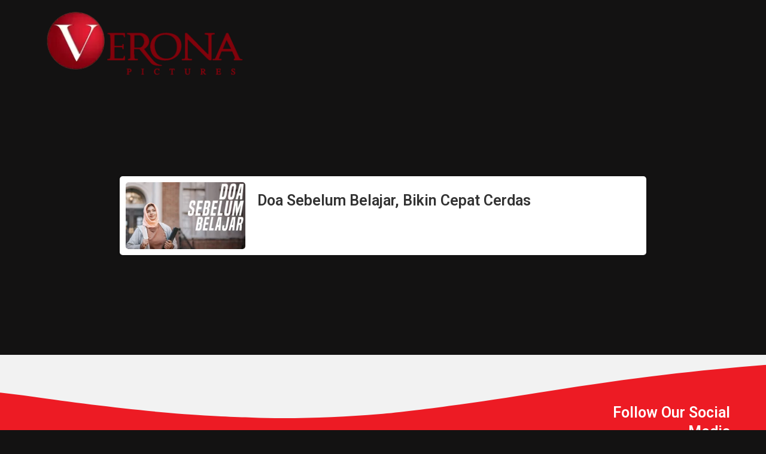

--- FILE ---
content_type: text/html; charset=UTF-8
request_url: https://veronapictures.co.id/tag/cerdas/
body_size: 22149
content:
<!doctype html>
<html lang="en-US">
<head>
	<meta charset="UTF-8">
	<meta name="viewport" content="width=device-width, initial-scale=1">
	<link rel="profile" href="https://gmpg.org/xfn/11">
	<script>
var theplus_ajax_url = "https://veronapictures.co.id/wp-admin/admin-ajax.php";
		var theplus_ajax_post_url = "https://veronapictures.co.id/wp-admin/admin-post.php";
		var theplus_nonce = "8dc5899905";
</script>
<meta name='robots' content='index, follow, max-image-preview:large, max-snippet:-1, max-video-preview:-1' />

	<!-- This site is optimized with the Yoast SEO plugin v25.0 - https://yoast.com/wordpress/plugins/seo/ -->
	<title>cerdas Archives - Verona Pictures</title>
	<link rel="canonical" href="https://veronapictures.co.id/tag/cerdas/" />
	<meta property="og:locale" content="en_US" />
	<meta property="og:type" content="article" />
	<meta property="og:title" content="cerdas Archives - Verona Pictures" />
	<meta property="og:url" content="https://veronapictures.co.id/tag/cerdas/" />
	<meta property="og:site_name" content="Verona Pictures" />
	<meta name="twitter:card" content="summary_large_image" />
	<script type="application/ld+json" class="yoast-schema-graph">{"@context":"https://schema.org","@graph":[{"@type":"CollectionPage","@id":"https://veronapictures.co.id/tag/cerdas/","url":"https://veronapictures.co.id/tag/cerdas/","name":"cerdas Archives - Verona Pictures","isPartOf":{"@id":"https://veronapictures.co.id/#website"},"primaryImageOfPage":{"@id":"https://veronapictures.co.id/tag/cerdas/#primaryimage"},"image":{"@id":"https://veronapictures.co.id/tag/cerdas/#primaryimage"},"thumbnailUrl":"https://veronapictures.co.id/wp-content/uploads/2023/09/doa-sebelum-belajar.png","inLanguage":"en-US"},{"@type":"ImageObject","inLanguage":"en-US","@id":"https://veronapictures.co.id/tag/cerdas/#primaryimage","url":"https://veronapictures.co.id/wp-content/uploads/2023/09/doa-sebelum-belajar.png","contentUrl":"https://veronapictures.co.id/wp-content/uploads/2023/09/doa-sebelum-belajar.png","width":1920,"height":1080},{"@type":"WebSite","@id":"https://veronapictures.co.id/#website","url":"https://veronapictures.co.id/","name":"Verona Pictures","description":"","publisher":{"@id":"https://veronapictures.co.id/#organization"},"potentialAction":[{"@type":"SearchAction","target":{"@type":"EntryPoint","urlTemplate":"https://veronapictures.co.id/?s={search_term_string}"},"query-input":{"@type":"PropertyValueSpecification","valueRequired":true,"valueName":"search_term_string"}}],"inLanguage":"en-US"},{"@type":"Organization","@id":"https://veronapictures.co.id/#organization","name":"Verona Pictures","url":"https://veronapictures.co.id/","logo":{"@type":"ImageObject","inLanguage":"en-US","@id":"https://veronapictures.co.id/#/schema/logo/image/","url":"https://veronapictures.co.id/wp-content/uploads/2023/07/veronapictures-white-retina.png","contentUrl":"https://veronapictures.co.id/wp-content/uploads/2023/07/veronapictures-white-retina.png","width":355,"height":120,"caption":"Verona Pictures"},"image":{"@id":"https://veronapictures.co.id/#/schema/logo/image/"}}]}</script>
	<!-- / Yoast SEO plugin. -->


<link rel='dns-prefetch' href='//static.addtoany.com' />
<link rel='dns-prefetch' href='//translate.google.com' />
<link rel='dns-prefetch' href='//unpkg.com' />
<link rel='dns-prefetch' href='//www.googletagmanager.com' />
<link rel="alternate" type="application/rss+xml" title="Verona Pictures &raquo; Feed" href="https://veronapictures.co.id/feed/" />
<link rel="alternate" type="application/rss+xml" title="Verona Pictures &raquo; Comments Feed" href="https://veronapictures.co.id/comments/feed/" />
<link rel="alternate" type="application/rss+xml" title="Verona Pictures &raquo; cerdas Tag Feed" href="https://veronapictures.co.id/tag/cerdas/feed/" />
<style id='wp-img-auto-sizes-contain-inline-css'>
img:is([sizes=auto i],[sizes^="auto," i]){contain-intrinsic-size:3000px 1500px}
/*# sourceURL=wp-img-auto-sizes-contain-inline-css */
</style>
<link rel='stylesheet' id='wp-dark-mode-frontend-css' href='https://veronapictures.co.id/wp-content/plugins/wp-dark-mode/assets/css/frontend.min.css?ver=4.1.8' media='all' />
<style id='wp-dark-mode-frontend-inline-css'>
body{--wp-dark-mode-zoom: 150%;}body{--wp-dark-mode-scale: 0.5;}
/*# sourceURL=wp-dark-mode-frontend-inline-css */
</style>
<style id='wp-emoji-styles-inline-css'>

	img.wp-smiley, img.emoji {
		display: inline !important;
		border: none !important;
		box-shadow: none !important;
		height: 1em !important;
		width: 1em !important;
		margin: 0 0.07em !important;
		vertical-align: -0.1em !important;
		background: none !important;
		padding: 0 !important;
	}
/*# sourceURL=wp-emoji-styles-inline-css */
</style>
<link rel='stylesheet' id='wp-block-library-css' href='https://veronapictures.co.id/wp-includes/css/dist/block-library/style.min.css?ver=6.9' media='all' />
<style id='global-styles-inline-css'>
:root{--wp--preset--aspect-ratio--square: 1;--wp--preset--aspect-ratio--4-3: 4/3;--wp--preset--aspect-ratio--3-4: 3/4;--wp--preset--aspect-ratio--3-2: 3/2;--wp--preset--aspect-ratio--2-3: 2/3;--wp--preset--aspect-ratio--16-9: 16/9;--wp--preset--aspect-ratio--9-16: 9/16;--wp--preset--color--black: #000000;--wp--preset--color--cyan-bluish-gray: #abb8c3;--wp--preset--color--white: #ffffff;--wp--preset--color--pale-pink: #f78da7;--wp--preset--color--vivid-red: #cf2e2e;--wp--preset--color--luminous-vivid-orange: #ff6900;--wp--preset--color--luminous-vivid-amber: #fcb900;--wp--preset--color--light-green-cyan: #7bdcb5;--wp--preset--color--vivid-green-cyan: #00d084;--wp--preset--color--pale-cyan-blue: #8ed1fc;--wp--preset--color--vivid-cyan-blue: #0693e3;--wp--preset--color--vivid-purple: #9b51e0;--wp--preset--gradient--vivid-cyan-blue-to-vivid-purple: linear-gradient(135deg,rgb(6,147,227) 0%,rgb(155,81,224) 100%);--wp--preset--gradient--light-green-cyan-to-vivid-green-cyan: linear-gradient(135deg,rgb(122,220,180) 0%,rgb(0,208,130) 100%);--wp--preset--gradient--luminous-vivid-amber-to-luminous-vivid-orange: linear-gradient(135deg,rgb(252,185,0) 0%,rgb(255,105,0) 100%);--wp--preset--gradient--luminous-vivid-orange-to-vivid-red: linear-gradient(135deg,rgb(255,105,0) 0%,rgb(207,46,46) 100%);--wp--preset--gradient--very-light-gray-to-cyan-bluish-gray: linear-gradient(135deg,rgb(238,238,238) 0%,rgb(169,184,195) 100%);--wp--preset--gradient--cool-to-warm-spectrum: linear-gradient(135deg,rgb(74,234,220) 0%,rgb(151,120,209) 20%,rgb(207,42,186) 40%,rgb(238,44,130) 60%,rgb(251,105,98) 80%,rgb(254,248,76) 100%);--wp--preset--gradient--blush-light-purple: linear-gradient(135deg,rgb(255,206,236) 0%,rgb(152,150,240) 100%);--wp--preset--gradient--blush-bordeaux: linear-gradient(135deg,rgb(254,205,165) 0%,rgb(254,45,45) 50%,rgb(107,0,62) 100%);--wp--preset--gradient--luminous-dusk: linear-gradient(135deg,rgb(255,203,112) 0%,rgb(199,81,192) 50%,rgb(65,88,208) 100%);--wp--preset--gradient--pale-ocean: linear-gradient(135deg,rgb(255,245,203) 0%,rgb(182,227,212) 50%,rgb(51,167,181) 100%);--wp--preset--gradient--electric-grass: linear-gradient(135deg,rgb(202,248,128) 0%,rgb(113,206,126) 100%);--wp--preset--gradient--midnight: linear-gradient(135deg,rgb(2,3,129) 0%,rgb(40,116,252) 100%);--wp--preset--font-size--small: 13px;--wp--preset--font-size--medium: 20px;--wp--preset--font-size--large: 36px;--wp--preset--font-size--x-large: 42px;--wp--preset--spacing--20: 0.44rem;--wp--preset--spacing--30: 0.67rem;--wp--preset--spacing--40: 1rem;--wp--preset--spacing--50: 1.5rem;--wp--preset--spacing--60: 2.25rem;--wp--preset--spacing--70: 3.38rem;--wp--preset--spacing--80: 5.06rem;--wp--preset--shadow--natural: 6px 6px 9px rgba(0, 0, 0, 0.2);--wp--preset--shadow--deep: 12px 12px 50px rgba(0, 0, 0, 0.4);--wp--preset--shadow--sharp: 6px 6px 0px rgba(0, 0, 0, 0.2);--wp--preset--shadow--outlined: 6px 6px 0px -3px rgb(255, 255, 255), 6px 6px rgb(0, 0, 0);--wp--preset--shadow--crisp: 6px 6px 0px rgb(0, 0, 0);}:where(.is-layout-flex){gap: 0.5em;}:where(.is-layout-grid){gap: 0.5em;}body .is-layout-flex{display: flex;}.is-layout-flex{flex-wrap: wrap;align-items: center;}.is-layout-flex > :is(*, div){margin: 0;}body .is-layout-grid{display: grid;}.is-layout-grid > :is(*, div){margin: 0;}:where(.wp-block-columns.is-layout-flex){gap: 2em;}:where(.wp-block-columns.is-layout-grid){gap: 2em;}:where(.wp-block-post-template.is-layout-flex){gap: 1.25em;}:where(.wp-block-post-template.is-layout-grid){gap: 1.25em;}.has-black-color{color: var(--wp--preset--color--black) !important;}.has-cyan-bluish-gray-color{color: var(--wp--preset--color--cyan-bluish-gray) !important;}.has-white-color{color: var(--wp--preset--color--white) !important;}.has-pale-pink-color{color: var(--wp--preset--color--pale-pink) !important;}.has-vivid-red-color{color: var(--wp--preset--color--vivid-red) !important;}.has-luminous-vivid-orange-color{color: var(--wp--preset--color--luminous-vivid-orange) !important;}.has-luminous-vivid-amber-color{color: var(--wp--preset--color--luminous-vivid-amber) !important;}.has-light-green-cyan-color{color: var(--wp--preset--color--light-green-cyan) !important;}.has-vivid-green-cyan-color{color: var(--wp--preset--color--vivid-green-cyan) !important;}.has-pale-cyan-blue-color{color: var(--wp--preset--color--pale-cyan-blue) !important;}.has-vivid-cyan-blue-color{color: var(--wp--preset--color--vivid-cyan-blue) !important;}.has-vivid-purple-color{color: var(--wp--preset--color--vivid-purple) !important;}.has-black-background-color{background-color: var(--wp--preset--color--black) !important;}.has-cyan-bluish-gray-background-color{background-color: var(--wp--preset--color--cyan-bluish-gray) !important;}.has-white-background-color{background-color: var(--wp--preset--color--white) !important;}.has-pale-pink-background-color{background-color: var(--wp--preset--color--pale-pink) !important;}.has-vivid-red-background-color{background-color: var(--wp--preset--color--vivid-red) !important;}.has-luminous-vivid-orange-background-color{background-color: var(--wp--preset--color--luminous-vivid-orange) !important;}.has-luminous-vivid-amber-background-color{background-color: var(--wp--preset--color--luminous-vivid-amber) !important;}.has-light-green-cyan-background-color{background-color: var(--wp--preset--color--light-green-cyan) !important;}.has-vivid-green-cyan-background-color{background-color: var(--wp--preset--color--vivid-green-cyan) !important;}.has-pale-cyan-blue-background-color{background-color: var(--wp--preset--color--pale-cyan-blue) !important;}.has-vivid-cyan-blue-background-color{background-color: var(--wp--preset--color--vivid-cyan-blue) !important;}.has-vivid-purple-background-color{background-color: var(--wp--preset--color--vivid-purple) !important;}.has-black-border-color{border-color: var(--wp--preset--color--black) !important;}.has-cyan-bluish-gray-border-color{border-color: var(--wp--preset--color--cyan-bluish-gray) !important;}.has-white-border-color{border-color: var(--wp--preset--color--white) !important;}.has-pale-pink-border-color{border-color: var(--wp--preset--color--pale-pink) !important;}.has-vivid-red-border-color{border-color: var(--wp--preset--color--vivid-red) !important;}.has-luminous-vivid-orange-border-color{border-color: var(--wp--preset--color--luminous-vivid-orange) !important;}.has-luminous-vivid-amber-border-color{border-color: var(--wp--preset--color--luminous-vivid-amber) !important;}.has-light-green-cyan-border-color{border-color: var(--wp--preset--color--light-green-cyan) !important;}.has-vivid-green-cyan-border-color{border-color: var(--wp--preset--color--vivid-green-cyan) !important;}.has-pale-cyan-blue-border-color{border-color: var(--wp--preset--color--pale-cyan-blue) !important;}.has-vivid-cyan-blue-border-color{border-color: var(--wp--preset--color--vivid-cyan-blue) !important;}.has-vivid-purple-border-color{border-color: var(--wp--preset--color--vivid-purple) !important;}.has-vivid-cyan-blue-to-vivid-purple-gradient-background{background: var(--wp--preset--gradient--vivid-cyan-blue-to-vivid-purple) !important;}.has-light-green-cyan-to-vivid-green-cyan-gradient-background{background: var(--wp--preset--gradient--light-green-cyan-to-vivid-green-cyan) !important;}.has-luminous-vivid-amber-to-luminous-vivid-orange-gradient-background{background: var(--wp--preset--gradient--luminous-vivid-amber-to-luminous-vivid-orange) !important;}.has-luminous-vivid-orange-to-vivid-red-gradient-background{background: var(--wp--preset--gradient--luminous-vivid-orange-to-vivid-red) !important;}.has-very-light-gray-to-cyan-bluish-gray-gradient-background{background: var(--wp--preset--gradient--very-light-gray-to-cyan-bluish-gray) !important;}.has-cool-to-warm-spectrum-gradient-background{background: var(--wp--preset--gradient--cool-to-warm-spectrum) !important;}.has-blush-light-purple-gradient-background{background: var(--wp--preset--gradient--blush-light-purple) !important;}.has-blush-bordeaux-gradient-background{background: var(--wp--preset--gradient--blush-bordeaux) !important;}.has-luminous-dusk-gradient-background{background: var(--wp--preset--gradient--luminous-dusk) !important;}.has-pale-ocean-gradient-background{background: var(--wp--preset--gradient--pale-ocean) !important;}.has-electric-grass-gradient-background{background: var(--wp--preset--gradient--electric-grass) !important;}.has-midnight-gradient-background{background: var(--wp--preset--gradient--midnight) !important;}.has-small-font-size{font-size: var(--wp--preset--font-size--small) !important;}.has-medium-font-size{font-size: var(--wp--preset--font-size--medium) !important;}.has-large-font-size{font-size: var(--wp--preset--font-size--large) !important;}.has-x-large-font-size{font-size: var(--wp--preset--font-size--x-large) !important;}
/*# sourceURL=global-styles-inline-css */
</style>

<style id='classic-theme-styles-inline-css'>
/*! This file is auto-generated */
.wp-block-button__link{color:#fff;background-color:#32373c;border-radius:9999px;box-shadow:none;text-decoration:none;padding:calc(.667em + 2px) calc(1.333em + 2px);font-size:1.125em}.wp-block-file__button{background:#32373c;color:#fff;text-decoration:none}
/*# sourceURL=/wp-includes/css/classic-themes.min.css */
</style>
<link rel='stylesheet' id='ap-front-css' href='https://veronapictures.co.id/wp-content/plugins/alphabetic-pagination/css/front-style.css?ver=1769059478' media='all' />
<link rel='stylesheet' id='ap-mobile-css' href='https://veronapictures.co.id/wp-content/plugins/alphabetic-pagination/css/mobile.css?ver=1769059478' media='all' />
<link rel='stylesheet' id='google-language-translator-css' href='https://veronapictures.co.id/wp-content/plugins/google-language-translator/css/style.css?ver=6.0.20' media='' />
<link rel='stylesheet' id='dashicons-css' href='https://veronapictures.co.id/wp-includes/css/dashicons.min.css?ver=6.9' media='all' />
<link rel='stylesheet' id='post-views-counter-frontend-css' href='https://veronapictures.co.id/wp-content/plugins/post-views-counter/css/frontend.min.css?ver=1.4.3' media='all' />
<link rel='stylesheet' id='theplus-front-css-css' href='//veronapictures.co.id/wp-content/uploads/theplus-addons/theplus.min.css?ver=5.1.4' media='all' />
<link rel='stylesheet' id='plus-pre-loader-css-css' href='//veronapictures.co.id/wp-content/plugins/theplus_elementor_addon/assets/css/main/pre-loader/plus-pre-loader.min.css?ver=5.1.4' media='all' />
<link rel='stylesheet' id='hello-elementor-css' href='https://veronapictures.co.id/wp-content/themes/hello-elementor/style.min.css?ver=2.7.1' media='all' />
<link rel='stylesheet' id='hello-elementor-theme-style-css' href='https://veronapictures.co.id/wp-content/themes/hello-elementor/theme.min.css?ver=2.7.1' media='all' />
<link rel='stylesheet' id='elementor-frontend-css' href='https://veronapictures.co.id/wp-content/plugins/elementor/assets/css/frontend.min.css?ver=3.19.3' media='all' />
<style id='elementor-frontend-inline-css'>
.elementor-kit-6{--e-global-color-primary:#FFFFFF;--e-global-color-secondary:#FFFFFF;--e-global-color-text:#FFFFFF;--e-global-color-accent:#FFFFFF;--e-global-typography-primary-font-family:"Outfit";--e-global-typography-primary-font-weight:600;--e-global-typography-secondary-font-family:"DM Sans";--e-global-typography-secondary-font-weight:400;--e-global-typography-text-font-family:"DM Sans";--e-global-typography-text-font-weight:400;--e-global-typography-accent-font-family:"DM Sans";--e-global-typography-accent-font-weight:500;background-color:#131212;}.elementor-section.elementor-section-boxed > .elementor-container{max-width:1240px;}.e-con{--container-max-width:1240px;}.elementor-widget:not(:last-child){margin-block-end:20px;}.elementor-element{--widgets-spacing:20px 20px;}{}h1.entry-title{display:var(--page-title-display);}.elementor-kit-6 e-page-transition{background-color:#FFBC7D;}.site-header{padding-right:0px;padding-left:0px;}@media(max-width:1024px){.elementor-section.elementor-section-boxed > .elementor-container{max-width:1024px;}.e-con{--container-max-width:1024px;}}@media(max-width:767px){.elementor-section.elementor-section-boxed > .elementor-container{max-width:767px;}.e-con{--container-max-width:767px;}}
.elementor-widget-heading .elementor-heading-title{color:var( --e-global-color-primary );}.elementor-widget-image .widget-image-caption{color:var( --e-global-color-text );}.elementor-widget-text-editor{color:var( --e-global-color-text );}.elementor-widget-text-editor.elementor-drop-cap-view-stacked .elementor-drop-cap{background-color:var( --e-global-color-primary );}.elementor-widget-text-editor.elementor-drop-cap-view-framed .elementor-drop-cap, .elementor-widget-text-editor.elementor-drop-cap-view-default .elementor-drop-cap{color:var( --e-global-color-primary );border-color:var( --e-global-color-primary );}.elementor-widget-button .elementor-button{background-color:var( --e-global-color-accent );}.elementor-widget-divider{--divider-color:var( --e-global-color-secondary );}.elementor-widget-divider .elementor-divider__text{color:var( --e-global-color-secondary );}.elementor-widget-divider.elementor-view-stacked .elementor-icon{background-color:var( --e-global-color-secondary );}.elementor-widget-divider.elementor-view-framed .elementor-icon, .elementor-widget-divider.elementor-view-default .elementor-icon{color:var( --e-global-color-secondary );border-color:var( --e-global-color-secondary );}.elementor-widget-divider.elementor-view-framed .elementor-icon, .elementor-widget-divider.elementor-view-default .elementor-icon svg{fill:var( --e-global-color-secondary );}.elementor-widget-image-box .elementor-image-box-title{color:var( --e-global-color-primary );}.elementor-widget-image-box .elementor-image-box-description{color:var( --e-global-color-text );}.elementor-widget-icon.elementor-view-stacked .elementor-icon{background-color:var( --e-global-color-primary );}.elementor-widget-icon.elementor-view-framed .elementor-icon, .elementor-widget-icon.elementor-view-default .elementor-icon{color:var( --e-global-color-primary );border-color:var( --e-global-color-primary );}.elementor-widget-icon.elementor-view-framed .elementor-icon, .elementor-widget-icon.elementor-view-default .elementor-icon svg{fill:var( --e-global-color-primary );}.elementor-widget-icon-box.elementor-view-stacked .elementor-icon{background-color:var( --e-global-color-primary );}.elementor-widget-icon-box.elementor-view-framed .elementor-icon, .elementor-widget-icon-box.elementor-view-default .elementor-icon{fill:var( --e-global-color-primary );color:var( --e-global-color-primary );border-color:var( --e-global-color-primary );}.elementor-widget-icon-box .elementor-icon-box-title{color:var( --e-global-color-primary );}.elementor-widget-icon-box .elementor-icon-box-description{color:var( --e-global-color-text );}.elementor-widget-star-rating .elementor-star-rating__title{color:var( --e-global-color-text );}.elementor-widget-icon-list .elementor-icon-list-item:not(:last-child):after{border-color:var( --e-global-color-text );}.elementor-widget-icon-list .elementor-icon-list-icon i{color:var( --e-global-color-primary );}.elementor-widget-icon-list .elementor-icon-list-icon svg{fill:var( --e-global-color-primary );}.elementor-widget-icon-list .elementor-icon-list-text{color:var( --e-global-color-secondary );}.elementor-widget-counter .elementor-counter-number-wrapper{color:var( --e-global-color-primary );}.elementor-widget-counter .elementor-counter-title{color:var( --e-global-color-secondary );}.elementor-widget-progress .elementor-progress-wrapper .elementor-progress-bar{background-color:var( --e-global-color-primary );}.elementor-widget-progress .elementor-title{color:var( --e-global-color-primary );}.elementor-widget-testimonial .elementor-testimonial-content{color:var( --e-global-color-text );}.elementor-widget-testimonial .elementor-testimonial-name{color:var( --e-global-color-primary );}.elementor-widget-testimonial .elementor-testimonial-job{color:var( --e-global-color-secondary );}.elementor-widget-tabs .elementor-tab-title, .elementor-widget-tabs .elementor-tab-title a{color:var( --e-global-color-primary );}.elementor-widget-tabs .elementor-tab-title.elementor-active,
					 .elementor-widget-tabs .elementor-tab-title.elementor-active a{color:var( --e-global-color-accent );}.elementor-widget-tabs .elementor-tab-content{color:var( --e-global-color-text );}.elementor-widget-accordion .elementor-accordion-icon, .elementor-widget-accordion .elementor-accordion-title{color:var( --e-global-color-primary );}.elementor-widget-accordion .elementor-accordion-icon svg{fill:var( --e-global-color-primary );}.elementor-widget-accordion .elementor-active .elementor-accordion-icon, .elementor-widget-accordion .elementor-active .elementor-accordion-title{color:var( --e-global-color-accent );}.elementor-widget-accordion .elementor-active .elementor-accordion-icon svg{fill:var( --e-global-color-accent );}.elementor-widget-accordion .elementor-tab-content{color:var( --e-global-color-text );}.elementor-widget-toggle .elementor-toggle-title, .elementor-widget-toggle .elementor-toggle-icon{color:var( --e-global-color-primary );}.elementor-widget-toggle .elementor-toggle-icon svg{fill:var( --e-global-color-primary );}.elementor-widget-toggle .elementor-tab-title.elementor-active a, .elementor-widget-toggle .elementor-tab-title.elementor-active .elementor-toggle-icon{color:var( --e-global-color-accent );}.elementor-widget-toggle .elementor-tab-content{color:var( --e-global-color-text );}.elementor-widget-tp-progress-bar span.progress_bar-title,
					.elementor-widget-tp-progress-bar .progress_bar-media.large .prog-title.prog-icon.large .progres-ims,
					.elementor-widget-tp-progress-bar .progress_bar-media.large .prog-title.prog-icon.large .progress_bar-title{color:var( --e-global-color-primary );}.elementor-widget-tp-progress-bar .progress_bar .counter-number .theserivce-milestone-number{color:var( --e-global-color-primary );}.elementor-widget-theme-site-logo .widget-image-caption{color:var( --e-global-color-text );}.elementor-widget-theme-site-title .elementor-heading-title{color:var( --e-global-color-primary );}.elementor-widget-theme-page-title .elementor-heading-title{color:var( --e-global-color-primary );}.elementor-widget-theme-post-title .elementor-heading-title{color:var( --e-global-color-primary );}.elementor-widget-theme-post-excerpt .elementor-widget-container{color:var( --e-global-color-text );}.elementor-widget-theme-post-content{color:var( --e-global-color-text );}.elementor-widget-theme-post-featured-image .widget-image-caption{color:var( --e-global-color-text );}.elementor-widget-theme-archive-title .elementor-heading-title{color:var( --e-global-color-primary );}.elementor-widget-archive-posts .elementor-post__title, .elementor-widget-archive-posts .elementor-post__title a{color:var( --e-global-color-secondary );}.elementor-widget-archive-posts .elementor-post__read-more{color:var( --e-global-color-accent );}.elementor-widget-archive-posts .elementor-post__card .elementor-post__badge{background-color:var( --e-global-color-accent );}.elementor-widget-archive-posts .elementor-button{background-color:var( --e-global-color-accent );}.elementor-widget-archive-posts .elementor-posts-nothing-found{color:var( --e-global-color-text );}.elementor-widget-posts .elementor-post__title, .elementor-widget-posts .elementor-post__title a{color:var( --e-global-color-secondary );}.elementor-widget-posts .elementor-post__read-more{color:var( --e-global-color-accent );}.elementor-widget-posts .elementor-post__card .elementor-post__badge{background-color:var( --e-global-color-accent );}.elementor-widget-posts .elementor-button{background-color:var( --e-global-color-accent );}.elementor-widget-portfolio a .elementor-portfolio-item__overlay{background-color:var( --e-global-color-accent );}.elementor-widget-portfolio .elementor-portfolio__filter{color:var( --e-global-color-text );}.elementor-widget-portfolio .elementor-portfolio__filter.elementor-active{color:var( --e-global-color-primary );}.elementor-widget-gallery{--galleries-title-color-normal:var( --e-global-color-primary );--galleries-title-color-hover:var( --e-global-color-secondary );--galleries-pointer-bg-color-hover:var( --e-global-color-accent );--gallery-title-color-active:var( --e-global-color-secondary );--galleries-pointer-bg-color-active:var( --e-global-color-accent );}.elementor-widget-form .elementor-field-group > label, .elementor-widget-form .elementor-field-subgroup label{color:var( --e-global-color-text );}.elementor-widget-form .elementor-field-type-html{color:var( --e-global-color-text );}.elementor-widget-form .elementor-field-group .elementor-field{color:var( --e-global-color-text );}.elementor-widget-form .e-form__buttons__wrapper__button-next{background-color:var( --e-global-color-accent );}.elementor-widget-form .elementor-button[type="submit"]{background-color:var( --e-global-color-accent );}.elementor-widget-form .e-form__buttons__wrapper__button-previous{background-color:var( --e-global-color-accent );}.elementor-widget-form{--e-form-steps-indicator-inactive-primary-color:var( --e-global-color-text );--e-form-steps-indicator-active-primary-color:var( --e-global-color-accent );--e-form-steps-indicator-completed-primary-color:var( --e-global-color-accent );--e-form-steps-indicator-progress-color:var( --e-global-color-accent );--e-form-steps-indicator-progress-background-color:var( --e-global-color-text );--e-form-steps-indicator-progress-meter-color:var( --e-global-color-text );}.elementor-widget-login .elementor-field-group > a{color:var( --e-global-color-text );}.elementor-widget-login .elementor-field-group > a:hover{color:var( --e-global-color-accent );}.elementor-widget-login .elementor-form-fields-wrapper label{color:var( --e-global-color-text );}.elementor-widget-login .elementor-field-group .elementor-field{color:var( --e-global-color-text );}.elementor-widget-login .elementor-button{background-color:var( --e-global-color-accent );}.elementor-widget-login .elementor-widget-container .elementor-login__logged-in-message{color:var( --e-global-color-text );}.elementor-widget-nav-menu .elementor-nav-menu--main .elementor-item{color:var( --e-global-color-text );fill:var( --e-global-color-text );}.elementor-widget-nav-menu .elementor-nav-menu--main .elementor-item:hover,
					.elementor-widget-nav-menu .elementor-nav-menu--main .elementor-item.elementor-item-active,
					.elementor-widget-nav-menu .elementor-nav-menu--main .elementor-item.highlighted,
					.elementor-widget-nav-menu .elementor-nav-menu--main .elementor-item:focus{color:var( --e-global-color-accent );fill:var( --e-global-color-accent );}.elementor-widget-nav-menu .elementor-nav-menu--main:not(.e--pointer-framed) .elementor-item:before,
					.elementor-widget-nav-menu .elementor-nav-menu--main:not(.e--pointer-framed) .elementor-item:after{background-color:var( --e-global-color-accent );}.elementor-widget-nav-menu .e--pointer-framed .elementor-item:before,
					.elementor-widget-nav-menu .e--pointer-framed .elementor-item:after{border-color:var( --e-global-color-accent );}.elementor-widget-nav-menu{--e-nav-menu-divider-color:var( --e-global-color-text );}.elementor-widget-animated-headline .elementor-headline-dynamic-wrapper path{stroke:var( --e-global-color-accent );}.elementor-widget-animated-headline .elementor-headline-plain-text{color:var( --e-global-color-secondary );}.elementor-widget-animated-headline{--dynamic-text-color:var( --e-global-color-secondary );}.elementor-widget-hotspot{--hotspot-color:var( --e-global-color-primary );--hotspot-box-color:var( --e-global-color-secondary );--tooltip-color:var( --e-global-color-secondary );}.elementor-widget-price-list .elementor-price-list-header{color:var( --e-global-color-primary );}.elementor-widget-price-list .elementor-price-list-price{color:var( --e-global-color-primary );}.elementor-widget-price-list .elementor-price-list-description{color:var( --e-global-color-text );}.elementor-widget-price-list .elementor-price-list-separator{border-bottom-color:var( --e-global-color-secondary );}.elementor-widget-price-table{--e-price-table-header-background-color:var( --e-global-color-secondary );}.elementor-widget-price-table .elementor-price-table__original-price{color:var( --e-global-color-secondary );}.elementor-widget-price-table .elementor-price-table__period{color:var( --e-global-color-secondary );}.elementor-widget-price-table .elementor-price-table__features-list{--e-price-table-features-list-color:var( --e-global-color-text );}.elementor-widget-price-table .elementor-price-table__features-list li:before{border-top-color:var( --e-global-color-text );}.elementor-widget-price-table .elementor-price-table__button{background-color:var( --e-global-color-accent );}.elementor-widget-price-table .elementor-price-table__additional_info{color:var( --e-global-color-text );}.elementor-widget-price-table .elementor-price-table__ribbon-inner{background-color:var( --e-global-color-accent );}.elementor-widget-call-to-action .elementor-ribbon-inner{background-color:var( --e-global-color-accent );}.elementor-widget-testimonial-carousel .elementor-testimonial__text{color:var( --e-global-color-text );}.elementor-widget-testimonial-carousel .elementor-testimonial__name{color:var( --e-global-color-text );}.elementor-widget-testimonial-carousel .elementor-testimonial__title{color:var( --e-global-color-primary );}.elementor-widget-table-of-contents{--header-color:var( --e-global-color-secondary );--item-text-color:var( --e-global-color-text );--item-text-hover-color:var( --e-global-color-accent );--marker-color:var( --e-global-color-text );}.elementor-widget-countdown .elementor-countdown-item{background-color:var( --e-global-color-primary );}.elementor-widget-countdown .elementor-countdown-expire--message{color:var( --e-global-color-text );}.elementor-widget-search-form .elementor-search-form__input,
					.elementor-widget-search-form .elementor-search-form__icon,
					.elementor-widget-search-form .elementor-lightbox .dialog-lightbox-close-button,
					.elementor-widget-search-form .elementor-lightbox .dialog-lightbox-close-button:hover,
					.elementor-widget-search-form.elementor-search-form--skin-full_screen input[type="search"].elementor-search-form__input{color:var( --e-global-color-text );fill:var( --e-global-color-text );}.elementor-widget-search-form .elementor-search-form__submit{background-color:var( --e-global-color-secondary );}.elementor-widget-author-box .elementor-author-box__name{color:var( --e-global-color-secondary );}.elementor-widget-author-box .elementor-author-box__bio{color:var( --e-global-color-text );}.elementor-widget-author-box .elementor-author-box__button{color:var( --e-global-color-secondary );border-color:var( --e-global-color-secondary );}.elementor-widget-author-box .elementor-author-box__button:hover{border-color:var( --e-global-color-secondary );color:var( --e-global-color-secondary );}.elementor-widget-post-navigation span.post-navigation__prev--label{color:var( --e-global-color-text );}.elementor-widget-post-navigation span.post-navigation__next--label{color:var( --e-global-color-text );}.elementor-widget-post-navigation span.post-navigation__prev--title, .elementor-widget-post-navigation span.post-navigation__next--title{color:var( --e-global-color-secondary );}.elementor-widget-post-info .elementor-icon-list-item:not(:last-child):after{border-color:var( --e-global-color-text );}.elementor-widget-post-info .elementor-icon-list-icon i{color:var( --e-global-color-primary );}.elementor-widget-post-info .elementor-icon-list-icon svg{fill:var( --e-global-color-primary );}.elementor-widget-post-info .elementor-icon-list-text, .elementor-widget-post-info .elementor-icon-list-text a{color:var( --e-global-color-secondary );}.elementor-widget-sitemap .elementor-sitemap-title{color:var( --e-global-color-primary );}.elementor-widget-sitemap .elementor-sitemap-item, .elementor-widget-sitemap span.elementor-sitemap-list, .elementor-widget-sitemap .elementor-sitemap-item a{color:var( --e-global-color-text );}.elementor-widget-sitemap .elementor-sitemap-item{color:var( --e-global-color-text );}.elementor-widget-blockquote .elementor-blockquote__content{color:var( --e-global-color-text );}.elementor-widget-blockquote .elementor-blockquote__author{color:var( --e-global-color-secondary );}.elementor-widget-lottie{--caption-color:var( --e-global-color-text );}.elementor-widget-video-playlist .e-tabs-header .e-tabs-title{color:var( --e-global-color-text );}.elementor-widget-video-playlist .e-tabs-header .e-tabs-videos-count{color:var( --e-global-color-text );}.elementor-widget-video-playlist .e-tabs-header .e-tabs-header-right-side i{color:var( --e-global-color-text );}.elementor-widget-video-playlist .e-tabs-header .e-tabs-header-right-side svg{fill:var( --e-global-color-text );}.elementor-widget-video-playlist .e-tab-title .e-tab-title-text{color:var( --e-global-color-text );}.elementor-widget-video-playlist .e-tab-title .e-tab-title-text a{color:var( --e-global-color-text );}.elementor-widget-video-playlist .e-tab-title .e-tab-duration{color:var( --e-global-color-text );}.elementor-widget-video-playlist .e-tabs-items-wrapper .e-tab-title:where( .e-active, :hover ) .e-tab-title-text{color:var( --e-global-color-text );}.elementor-widget-video-playlist .e-tabs-items-wrapper .e-tab-title:where( .e-active, :hover ) .e-tab-title-text a{color:var( --e-global-color-text );}.elementor-widget-video-playlist .e-tabs-items-wrapper .e-tab-title:where( .e-active, :hover ) .e-tab-duration{color:var( --e-global-color-text );}.elementor-widget-video-playlist .e-tabs-items-wrapper .e-section-title{color:var( --e-global-color-text );}.elementor-widget-video-playlist .e-tabs-inner-tabs .e-inner-tabs-content-wrapper .e-inner-tab-content button{color:var( --e-global-color-text );}.elementor-widget-video-playlist .e-tabs-inner-tabs .e-inner-tabs-content-wrapper .e-inner-tab-content button:hover{color:var( --e-global-color-text );}.elementor-widget-paypal-button .elementor-button{background-color:var( --e-global-color-accent );}.elementor-widget-stripe-button .elementor-button{background-color:var( --e-global-color-accent );}
.elementor-32 .elementor-element.elementor-element-ed007f4:not(.elementor-motion-effects-element-type-background), .elementor-32 .elementor-element.elementor-element-ed007f4 > .elementor-motion-effects-container > .elementor-motion-effects-layer{background-color:#ED1B24;}.elementor-32 .elementor-element.elementor-element-ed007f4 > .elementor-background-overlay{opacity:0.5;transition:background 0.3s, border-radius 0.3s, opacity 0.3s;}.elementor-32 .elementor-element.elementor-element-ed007f4{transition:background 0.3s, border 0.3s, border-radius 0.3s, box-shadow 0.3s;margin-top:-90px;margin-bottom:0px;padding:70px 50px 30px 50px;}.elementor-32 .elementor-element.elementor-element-ed007f4 > .elementor-shape-top .elementor-shape-fill{fill:#F2F2F2;}.elementor-32 .elementor-element.elementor-element-ed007f4 > .elementor-shape-top svg{width:calc(219% + 1.3px);height:107px;transform:translateX(-50%) rotateY(180deg);}.elementor-32 .elementor-element.elementor-element-f8bc982{text-align:right;}.elementor-32 .elementor-element.elementor-element-f8bc982 .elementor-heading-title{color:#FFFFFF;font-family:"Roboto", Sans-serif;font-size:25px;font-weight:600;line-height:1.3em;}.elementor-32 .elementor-element.elementor-element-ecbe053 > .elementor-element-populated{padding:0px 0px 0px 0px;}.elementor-32 .elementor-element.elementor-element-356d27f .elementor-heading-title{color:#FFFFFF;font-family:"Roboto", Sans-serif;font-size:25px;font-weight:600;}.elementor-32 .elementor-element.elementor-element-60b8ef7{color:#FFFFFF;font-family:"Roboto", Sans-serif;font-size:18px;font-weight:400;line-height:1em;}.elementor-32 .elementor-element.elementor-element-a74e586{color:#FFFFFF;font-family:"Roboto", Sans-serif;font-size:18px;font-weight:400;line-height:1em;}.elementor-32 .elementor-element.elementor-element-20a8ce7 .elementor-heading-title{color:#FFFFFF;font-family:"Roboto", Sans-serif;font-size:25px;font-weight:600;}.elementor-32 .elementor-element.elementor-element-8f3a99b .elementor-heading-title{color:#FFFFFF;font-family:"Roboto", Sans-serif;font-size:18px;font-weight:400;}.elementor-32 .elementor-element.elementor-element-7357f3c .elementor-heading-title{color:#FFFFFF;font-family:"Roboto", Sans-serif;font-size:18px;font-weight:400;}.elementor-32 .elementor-element.elementor-element-7357f3c > .elementor-widget-container{margin:-10px 0px 0px 0px;}.elementor-32 .elementor-element.elementor-element-2c89c3a .elementor-heading-title{color:#FFFFFF;font-family:"Roboto", Sans-serif;font-size:25px;font-weight:600;}.elementor-32 .elementor-element.elementor-element-3a528a2.elementor-column > .elementor-widget-wrap{justify-content:flex-end;}.elementor-32 .elementor-element.elementor-element-3a528a2 > .elementor-element-populated{padding:0px 0px 0px 0px;}.elementor-32 .elementor-element.elementor-element-3152b80 .elementor-icon-wrapper{text-align:right;}.elementor-32 .elementor-element.elementor-element-3152b80.elementor-view-stacked .elementor-icon{background-color:#FFFFFF;color:#FF0000;}.elementor-32 .elementor-element.elementor-element-3152b80.elementor-view-framed .elementor-icon, .elementor-32 .elementor-element.elementor-element-3152b80.elementor-view-default .elementor-icon{color:#FFFFFF;border-color:#FFFFFF;}.elementor-32 .elementor-element.elementor-element-3152b80.elementor-view-framed .elementor-icon, .elementor-32 .elementor-element.elementor-element-3152b80.elementor-view-default .elementor-icon svg{fill:#FFFFFF;}.elementor-32 .elementor-element.elementor-element-3152b80.elementor-view-framed .elementor-icon{background-color:#FF0000;}.elementor-32 .elementor-element.elementor-element-3152b80.elementor-view-stacked .elementor-icon svg{fill:#FF0000;}.elementor-32 .elementor-element.elementor-element-3152b80 .elementor-icon{font-size:26px;}.elementor-32 .elementor-element.elementor-element-3152b80 .elementor-icon svg{height:26px;}.elementor-32 .elementor-element.elementor-element-0cdc60d .elementor-icon-wrapper{text-align:right;}.elementor-32 .elementor-element.elementor-element-0cdc60d.elementor-view-stacked .elementor-icon{background-color:#FFFFFF;color:#FF0000;}.elementor-32 .elementor-element.elementor-element-0cdc60d.elementor-view-framed .elementor-icon, .elementor-32 .elementor-element.elementor-element-0cdc60d.elementor-view-default .elementor-icon{color:#FFFFFF;border-color:#FFFFFF;}.elementor-32 .elementor-element.elementor-element-0cdc60d.elementor-view-framed .elementor-icon, .elementor-32 .elementor-element.elementor-element-0cdc60d.elementor-view-default .elementor-icon svg{fill:#FFFFFF;}.elementor-32 .elementor-element.elementor-element-0cdc60d.elementor-view-framed .elementor-icon{background-color:#FF0000;}.elementor-32 .elementor-element.elementor-element-0cdc60d.elementor-view-stacked .elementor-icon svg{fill:#FF0000;}.elementor-32 .elementor-element.elementor-element-0cdc60d .elementor-icon{font-size:26px;}.elementor-32 .elementor-element.elementor-element-0cdc60d .elementor-icon svg{height:26px;}.elementor-32 .elementor-element.elementor-element-6af2d5a .elementor-icon-wrapper{text-align:right;}.elementor-32 .elementor-element.elementor-element-6af2d5a.elementor-view-stacked .elementor-icon{background-color:#FFFFFF;color:#FF0000;}.elementor-32 .elementor-element.elementor-element-6af2d5a.elementor-view-framed .elementor-icon, .elementor-32 .elementor-element.elementor-element-6af2d5a.elementor-view-default .elementor-icon{color:#FFFFFF;border-color:#FFFFFF;}.elementor-32 .elementor-element.elementor-element-6af2d5a.elementor-view-framed .elementor-icon, .elementor-32 .elementor-element.elementor-element-6af2d5a.elementor-view-default .elementor-icon svg{fill:#FFFFFF;}.elementor-32 .elementor-element.elementor-element-6af2d5a.elementor-view-framed .elementor-icon{background-color:#FF0000;}.elementor-32 .elementor-element.elementor-element-6af2d5a.elementor-view-stacked .elementor-icon svg{fill:#FF0000;}.elementor-32 .elementor-element.elementor-element-6af2d5a .elementor-icon{font-size:26px;}.elementor-32 .elementor-element.elementor-element-6af2d5a .elementor-icon svg{height:26px;}.elementor-32 .elementor-element.elementor-element-0338018 .elementor-icon-wrapper{text-align:right;}.elementor-32 .elementor-element.elementor-element-0338018.elementor-view-stacked .elementor-icon{background-color:#FFFFFF;color:#FF0000;}.elementor-32 .elementor-element.elementor-element-0338018.elementor-view-framed .elementor-icon, .elementor-32 .elementor-element.elementor-element-0338018.elementor-view-default .elementor-icon{color:#FFFFFF;border-color:#FFFFFF;}.elementor-32 .elementor-element.elementor-element-0338018.elementor-view-framed .elementor-icon, .elementor-32 .elementor-element.elementor-element-0338018.elementor-view-default .elementor-icon svg{fill:#FFFFFF;}.elementor-32 .elementor-element.elementor-element-0338018.elementor-view-framed .elementor-icon{background-color:#FF0000;}.elementor-32 .elementor-element.elementor-element-0338018.elementor-view-stacked .elementor-icon svg{fill:#FF0000;}.elementor-32 .elementor-element.elementor-element-0338018 .elementor-icon{font-size:26px;}.elementor-32 .elementor-element.elementor-element-0338018 .elementor-icon svg{height:26px;}.elementor-32 .elementor-element.elementor-element-3561af6 .elementor-icon-wrapper{text-align:right;}.elementor-32 .elementor-element.elementor-element-3561af6.elementor-view-stacked .elementor-icon{background-color:#FFFFFF;color:#FF0000;}.elementor-32 .elementor-element.elementor-element-3561af6.elementor-view-framed .elementor-icon, .elementor-32 .elementor-element.elementor-element-3561af6.elementor-view-default .elementor-icon{color:#FFFFFF;border-color:#FFFFFF;}.elementor-32 .elementor-element.elementor-element-3561af6.elementor-view-framed .elementor-icon, .elementor-32 .elementor-element.elementor-element-3561af6.elementor-view-default .elementor-icon svg{fill:#FFFFFF;}.elementor-32 .elementor-element.elementor-element-3561af6.elementor-view-framed .elementor-icon{background-color:#FF0000;}.elementor-32 .elementor-element.elementor-element-3561af6.elementor-view-stacked .elementor-icon svg{fill:#FF0000;}.elementor-32 .elementor-element.elementor-element-3561af6 .elementor-icon{font-size:26px;}.elementor-32 .elementor-element.elementor-element-3561af6 .elementor-icon svg{height:26px;}.elementor-32 .elementor-element.elementor-element-f3d8014 > .elementor-element-populated{padding:0px 0px 0px 0px;}.elementor-32 .elementor-element.elementor-element-bc9a737{text-align:right;color:#FFFFFF;font-family:"Roboto", Sans-serif;font-size:18px;font-weight:400;line-height:1em;}@media(max-width:1024px){.elementor-32 .elementor-element.elementor-element-ed007f4 > .elementor-shape-top svg{width:calc(192% + 1.3px);height:89px;}.elementor-32 .elementor-element.elementor-element-ed007f4{margin-top:0px;margin-bottom:0px;padding:50px 10px 0px 10px;}.elementor-32 .elementor-element.elementor-element-f8bc982{text-align:right;}.elementor-32 .elementor-element.elementor-element-3152b80 .elementor-icon{font-size:20px;}.elementor-32 .elementor-element.elementor-element-3152b80 .elementor-icon svg{height:20px;}.elementor-32 .elementor-element.elementor-element-0cdc60d .elementor-icon{font-size:20px;}.elementor-32 .elementor-element.elementor-element-0cdc60d .elementor-icon svg{height:20px;}.elementor-32 .elementor-element.elementor-element-6af2d5a .elementor-icon{font-size:20px;}.elementor-32 .elementor-element.elementor-element-6af2d5a .elementor-icon svg{height:20px;}.elementor-32 .elementor-element.elementor-element-0338018 .elementor-icon{font-size:20px;}.elementor-32 .elementor-element.elementor-element-0338018 .elementor-icon svg{height:20px;}.elementor-32 .elementor-element.elementor-element-3561af6 .elementor-icon{font-size:20px;}.elementor-32 .elementor-element.elementor-element-3561af6 .elementor-icon svg{height:20px;}.elementor-32 .elementor-element.elementor-element-bc9a737{text-align:right;}}@media(max-width:767px){.elementor-32 .elementor-element.elementor-element-ed007f4 > .elementor-shape-top svg{width:calc(224% + 1.3px);height:42px;}.elementor-32 .elementor-element.elementor-element-ed007f4{margin-top:0px;margin-bottom:0px;padding:50px 0px 10px 0px;}.elementor-32 .elementor-element.elementor-element-f8bc982{text-align:right;}.elementor-32 .elementor-element.elementor-element-f8bc982 .elementor-heading-title{font-size:20px;line-height:1.3em;}.elementor-32 .elementor-element.elementor-element-ecbe053{width:80%;}.elementor-32 .elementor-element.elementor-element-ecbe053 > .elementor-element-populated{padding:0px 0px 0px 0px;}.elementor-32 .elementor-element.elementor-element-356d27f{text-align:left;}.elementor-32 .elementor-element.elementor-element-356d27f .elementor-heading-title{font-size:18px;line-height:1.3em;}.elementor-32 .elementor-element.elementor-element-60b8ef7{font-size:15px;line-height:0.5em;}.elementor-32 .elementor-element.elementor-element-a74e586{font-size:15px;line-height:0.5em;}.elementor-32 .elementor-element.elementor-element-20a8ce7{text-align:left;}.elementor-32 .elementor-element.elementor-element-20a8ce7 .elementor-heading-title{font-size:18px;line-height:1.3em;}.elementor-32 .elementor-element.elementor-element-8f3a99b .elementor-heading-title{font-size:15px;}.elementor-32 .elementor-element.elementor-element-8f3a99b > .elementor-widget-container{margin:-10px 0px 0px 0px;}.elementor-32 .elementor-element.elementor-element-7357f3c .elementor-heading-title{font-size:15px;}.elementor-32 .elementor-element.elementor-element-7357f3c > .elementor-widget-container{margin:-20px 0px 0px 0px;}.elementor-32 .elementor-element.elementor-element-2c89c3a{text-align:left;}.elementor-32 .elementor-element.elementor-element-2c89c3a .elementor-heading-title{font-size:18px;line-height:1.3em;}.elementor-32 .elementor-element.elementor-element-3a528a2{width:20%;}.elementor-32 .elementor-element.elementor-element-3a528a2 > .elementor-element-populated{padding:0px 0px 0px 0px;}.elementor-32 .elementor-element.elementor-element-3152b80 .elementor-icon{font-size:20px;}.elementor-32 .elementor-element.elementor-element-3152b80 .elementor-icon svg{height:20px;}.elementor-32 .elementor-element.elementor-element-0cdc60d .elementor-icon{font-size:20px;}.elementor-32 .elementor-element.elementor-element-0cdc60d .elementor-icon svg{height:20px;}.elementor-32 .elementor-element.elementor-element-6af2d5a .elementor-icon{font-size:20px;}.elementor-32 .elementor-element.elementor-element-6af2d5a .elementor-icon svg{height:20px;}.elementor-32 .elementor-element.elementor-element-0338018 .elementor-icon{font-size:20px;}.elementor-32 .elementor-element.elementor-element-0338018 .elementor-icon svg{height:20px;}.elementor-32 .elementor-element.elementor-element-3561af6 .elementor-icon{font-size:20px;}.elementor-32 .elementor-element.elementor-element-3561af6 .elementor-icon svg{height:20px;}.elementor-32 .elementor-element.elementor-element-f3d8014 > .elementor-element-populated{padding:30px 0px 0px 0px;}.elementor-32 .elementor-element.elementor-element-bc9a737{text-align:right;font-size:15px;line-height:0.5em;}}@media(min-width:768px){.elementor-32 .elementor-element.elementor-element-ecbe053{width:90%;}.elementor-32 .elementor-element.elementor-element-3a528a2{width:10%;}}@media(max-width:1024px) and (min-width:768px){.elementor-32 .elementor-element.elementor-element-ecbe053{width:90%;}.elementor-32 .elementor-element.elementor-element-3a528a2{width:10%;}}
.elementor-345 .elementor-element.elementor-element-8ae2203 > .elementor-container{max-width:900px;}.elementor-345 .elementor-element.elementor-element-8ae2203{margin-top:130px;margin-bottom:50px;}.elementor-345 .elementor-element.elementor-element-36c903a .elementor-post__thumbnail__link{width:200px;}.elementor-345 .elementor-element.elementor-element-36c903a .elementor-post__meta-data span + span:before{content:"-";}.elementor-345 .elementor-element.elementor-element-36c903a{--grid-column-gap:20px;--grid-row-gap:10px;}.elementor-345 .elementor-element.elementor-element-36c903a .elementor-post__thumbnail{border-radius:5px 5px 5px 5px;}.elementor-345 .elementor-element.elementor-element-36c903a.elementor-posts--thumbnail-left .elementor-post__thumbnail__link{margin-right:20px;}.elementor-345 .elementor-element.elementor-element-36c903a.elementor-posts--thumbnail-right .elementor-post__thumbnail__link{margin-left:20px;}.elementor-345 .elementor-element.elementor-element-36c903a.elementor-posts--thumbnail-top .elementor-post__thumbnail__link{margin-bottom:20px;}.elementor-345 .elementor-element.elementor-element-36c903a .elementor-post__title, .elementor-345 .elementor-element.elementor-element-36c903a .elementor-post__title a{color:#333333;font-family:"Roboto", Sans-serif;font-size:25px;font-weight:600;}.elementor-345 .elementor-element.elementor-element-36c903a .elementor-post__title{margin-bottom:18px;}.elementor-345 .elementor-element.elementor-element-36c903a .elementor-post__meta-data{color:var( --e-global-color-secondary );font-family:"Roboto", Sans-serif;font-size:15px;font-weight:400;}@media(max-width:767px){.elementor-345 .elementor-element.elementor-element-8ae2203{margin-top:110px;margin-bottom:50px;}.elementor-345 .elementor-element.elementor-element-36c903a .elementor-post__thumbnail__link{width:100px;}.elementor-345 .elementor-element.elementor-element-36c903a{--grid-row-gap:10px;}.elementor-345 .elementor-element.elementor-element-36c903a .elementor-post__title, .elementor-345 .elementor-element.elementor-element-36c903a .elementor-post__title a{font-size:17px;}.elementor-345 .elementor-element.elementor-element-36c903a .elementor-post__meta-data{font-size:13px;}}/* Start custom CSS for archive-posts, class: .elementor-element-36c903a */.arsip-posting .elementor-post{
    background-color: #fff;
    padding: 10px!important;
    border-radius: 5px;
    box-shadow: 0px 0px 5px 0px rgba(0, 0, 0, 0.11);
}

.arsip-posting .elementor-post__text{
 align-self: center;   
}
.arsip-posting .elementor-post__thumbnail{
    height: auto;
}/* End custom CSS */
.elementor-243519 .elementor-element.elementor-element-645094b1{padding:20px 70px 20px 70px;}.elementor-243519 .elementor-element.elementor-element-2a436454 .elementor-button .elementor-align-icon-right{margin-left:11px;}.elementor-243519 .elementor-element.elementor-element-2a436454 .elementor-button .elementor-align-icon-left{margin-right:11px;}.elementor-243519 .elementor-element.elementor-element-2a436454 .elementor-button{font-family:"Roboto", Sans-serif;font-size:20px;font-weight:500;fill:#FFFFFF;color:#FFFFFF;background-color:#9C0000;box-shadow:3px 3px 5px 0px rgba(0, 0, 0, 0.24);}.elementor-243519 .elementor-element.elementor-element-1ecc5a5c .elementor-button .elementor-align-icon-right{margin-left:11px;}.elementor-243519 .elementor-element.elementor-element-1ecc5a5c .elementor-button .elementor-align-icon-left{margin-right:11px;}.elementor-243519 .elementor-element.elementor-element-1ecc5a5c .elementor-button{font-family:"Roboto", Sans-serif;font-size:20px;font-weight:500;fill:#FFFFFF;color:#FFFFFF;background-color:#9C0000;box-shadow:3px 3px 5px 0px rgba(0, 0, 0, 0.24);}.elementor-243519 .elementor-element.elementor-element-1ecc5a5c > .elementor-widget-container{margin:-10px 0px 0px 0px;}.elementor-243519 .elementor-element.elementor-element-485ff044 .elementor-button .elementor-align-icon-right{margin-left:11px;}.elementor-243519 .elementor-element.elementor-element-485ff044 .elementor-button .elementor-align-icon-left{margin-right:11px;}.elementor-243519 .elementor-element.elementor-element-485ff044 .elementor-button{font-family:"Roboto", Sans-serif;font-size:20px;font-weight:500;fill:#FFFFFF;color:#FFFFFF;background-color:#9C0000;box-shadow:3px 3px 5px 0px rgba(0, 0, 0, 0.24);}.elementor-243519 .elementor-element.elementor-element-485ff044 > .elementor-widget-container{margin:-10px 0px 0px 0px;}#elementor-popup-modal-243519 .dialog-message{width:640px;height:auto;}#elementor-popup-modal-243519{justify-content:center;align-items:center;pointer-events:all;background-color:rgba(0,0,0,.8);}#elementor-popup-modal-243519 .dialog-close-button{display:flex;}#elementor-popup-modal-243519 .dialog-widget-content{box-shadow:2px 8px 23px 3px rgba(0,0,0,0.2);}@media(max-width:767px){.elementor-243519 .elementor-element.elementor-element-2a436454 .elementor-button{font-size:17px;}.elementor-243519 .elementor-element.elementor-element-1ecc5a5c .elementor-button{font-size:17px;}.elementor-243519 .elementor-element.elementor-element-485ff044 .elementor-button{font-size:17px;}}/* Start custom CSS for section, class: .elementor-element-645094b1 */.pop-sos a{
    width: 100%;
}/* End custom CSS */
.elementor-243517 .elementor-element.elementor-element-20dc5f41{padding:20px 70px 20px 70px;}.elementor-243517 .elementor-element.elementor-element-779b352b .elementor-button .elementor-align-icon-right{margin-left:11px;}.elementor-243517 .elementor-element.elementor-element-779b352b .elementor-button .elementor-align-icon-left{margin-right:11px;}.elementor-243517 .elementor-element.elementor-element-779b352b .elementor-button{font-family:"Roboto", Sans-serif;font-size:20px;font-weight:500;fill:#FFFFFF;color:#FFFFFF;background-color:#9C0000;box-shadow:3px 3px 5px 0px rgba(0, 0, 0, 0.24);}.elementor-243517 .elementor-element.elementor-element-1a81acd0 .elementor-button .elementor-align-icon-right{margin-left:11px;}.elementor-243517 .elementor-element.elementor-element-1a81acd0 .elementor-button .elementor-align-icon-left{margin-right:11px;}.elementor-243517 .elementor-element.elementor-element-1a81acd0 .elementor-button{font-family:"Roboto", Sans-serif;font-size:20px;font-weight:500;fill:#FFFFFF;color:#FFFFFF;background-color:#9C0000;box-shadow:3px 3px 5px 0px rgba(0, 0, 0, 0.24);}.elementor-243517 .elementor-element.elementor-element-1a81acd0 > .elementor-widget-container{margin:-10px 0px 0px 0px;}#elementor-popup-modal-243517 .dialog-message{width:640px;height:auto;}#elementor-popup-modal-243517{justify-content:center;align-items:center;pointer-events:all;background-color:rgba(0,0,0,.8);}#elementor-popup-modal-243517 .dialog-close-button{display:flex;}#elementor-popup-modal-243517 .dialog-widget-content{box-shadow:2px 8px 23px 3px rgba(0,0,0,0.2);}@media(max-width:767px){.elementor-243517 .elementor-element.elementor-element-779b352b .elementor-button{font-size:17px;}.elementor-243517 .elementor-element.elementor-element-1a81acd0 .elementor-button{font-size:17px;}}/* Start custom CSS for section, class: .elementor-element-20dc5f41 */.pop-sos a{
    width: 100%;
}/* End custom CSS */
.elementor-241491 .elementor-element.elementor-element-d20009f{padding:20px 70px 20px 70px;}.elementor-241491 .elementor-element.elementor-element-71331ee .elementor-button .elementor-align-icon-right{margin-left:11px;}.elementor-241491 .elementor-element.elementor-element-71331ee .elementor-button .elementor-align-icon-left{margin-right:11px;}.elementor-241491 .elementor-element.elementor-element-71331ee .elementor-button{font-family:"Roboto", Sans-serif;font-size:20px;font-weight:500;fill:#FFFFFF;color:#FFFFFF;background-color:#9C0000;box-shadow:3px 3px 5px 0px rgba(0, 0, 0, 0.24);}.elementor-241491 .elementor-element.elementor-element-2bf0151 .elementor-button .elementor-align-icon-right{margin-left:11px;}.elementor-241491 .elementor-element.elementor-element-2bf0151 .elementor-button .elementor-align-icon-left{margin-right:11px;}.elementor-241491 .elementor-element.elementor-element-2bf0151 .elementor-button{font-family:"Roboto", Sans-serif;font-size:20px;font-weight:500;fill:#FFFFFF;color:#FFFFFF;background-color:#9C0000;box-shadow:3px 3px 5px 0px rgba(0, 0, 0, 0.24);}.elementor-241491 .elementor-element.elementor-element-2bf0151 > .elementor-widget-container{margin:-10px 0px 0px 0px;}#elementor-popup-modal-241491 .dialog-message{width:640px;height:auto;}#elementor-popup-modal-241491{justify-content:center;align-items:center;pointer-events:all;background-color:rgba(0,0,0,.8);}#elementor-popup-modal-241491 .dialog-close-button{display:flex;}#elementor-popup-modal-241491 .dialog-widget-content{box-shadow:2px 8px 23px 3px rgba(0,0,0,0.2);}@media(max-width:767px){.elementor-241491 .elementor-element.elementor-element-71331ee .elementor-button{font-size:17px;}.elementor-241491 .elementor-element.elementor-element-2bf0151 .elementor-button{font-size:17px;}}/* Start custom CSS for section, class: .elementor-element-d20009f */.pop-sos a{
    width: 100%;
}/* End custom CSS */
/*# sourceURL=elementor-frontend-inline-css */
</style>
<link rel='stylesheet' id='swiper-css' href='https://veronapictures.co.id/wp-content/plugins/elementor/assets/lib/swiper/css/swiper.min.css?ver=5.3.6' media='all' />
<link rel='stylesheet' id='elementor-pro-css' href='https://veronapictures.co.id/wp-content/plugins/elementor-pro/assets/css/frontend.min.css?ver=3.7.7' media='all' />
<link rel='stylesheet' id='addtoany-css' href='https://veronapictures.co.id/wp-content/plugins/add-to-any/addtoany.min.css?ver=1.16' media='all' />
<link rel='stylesheet' id='hello-elementor-child-style-css' href='https://veronapictures.co.id/wp-content/themes/hello-theme-child-master/style.css?ver=2.0.0' media='all' />
<link rel='stylesheet' id='swiper-css-css' href='https://unpkg.com/swiper/swiper-bundle.min.css?ver=6.9' media='all' />
<style id='rocket-lazyload-inline-css'>
.rll-youtube-player{position:relative;padding-bottom:56.23%;height:0;overflow:hidden;max-width:100%;}.rll-youtube-player:focus-within{outline: 2px solid currentColor;outline-offset: 5px;}.rll-youtube-player iframe{position:absolute;top:0;left:0;width:100%;height:100%;z-index:100;background:0 0}.rll-youtube-player img{bottom:0;display:block;left:0;margin:auto;max-width:100%;width:100%;position:absolute;right:0;top:0;border:none;height:auto;-webkit-transition:.4s all;-moz-transition:.4s all;transition:.4s all}.rll-youtube-player img:hover{-webkit-filter:brightness(75%)}.rll-youtube-player .play{height:100%;width:100%;left:0;top:0;position:absolute;background:url(https://veronapictures.co.id/wp-content/plugins/wp-rocket/assets/img/youtube.png) no-repeat center;background-color: transparent !important;cursor:pointer;border:none;}
/*# sourceURL=rocket-lazyload-inline-css */
</style>
<link crossorigin="anonymous" rel='stylesheet' id='google-fonts-1-css' href='https://fonts.googleapis.com/css?family=Outfit%3A100%2C100italic%2C200%2C200italic%2C300%2C300italic%2C400%2C400italic%2C500%2C500italic%2C600%2C600italic%2C700%2C700italic%2C800%2C800italic%2C900%2C900italic%7CDM+Sans%3A100%2C100italic%2C200%2C200italic%2C300%2C300italic%2C400%2C400italic%2C500%2C500italic%2C600%2C600italic%2C700%2C700italic%2C800%2C800italic%2C900%2C900italic%7CRoboto%3A100%2C100italic%2C200%2C200italic%2C300%2C300italic%2C400%2C400italic%2C500%2C500italic%2C600%2C600italic%2C700%2C700italic%2C800%2C800italic%2C900%2C900italic&#038;display=swap&#038;ver=6.9' media='all' />
<link rel="preconnect" href="https://fonts.gstatic.com/" crossorigin><script src="https://veronapictures.co.id/wp-content/plugins/wp-dark-mode/assets/js/dark-mode.min.js?ver=4.1.8" id="wp-dark-mode-js-js"></script>
<script id="wp-dark-mode-frontend-js-extra">
var wpDarkMode = {"config":{"brightness":100,"contrast":100,"sepia":0},"enable_preset":"","customize_colors":"","colors":{"bg":"#1B2836","text":"#fff","link":"#459BE6"},"enable_frontend":"1","enable_backend":"","enable_os_mode":"","excludes":"rs-fullwidth-wrap, .mejs-container, ._channels-container","includes":"","is_excluded":"","remember_darkmode":"","default_mode":"","keyboard_shortcut":"1","url_parameter":"","images":{"light_images":["https://veronapictures.co.id/wp-content/uploads/2023/07/veronapictures-white-retina.png"],"dark_images":["https://veronapictures.co.id/wp-content/uploads/2023/07/veronapictures-white-retina-2.png"],"low_brightness":"off","grayscale":"off"},"videos":"","is_pro_active":"","is_ultimate_active":"1","pro_version":"3.0.4","is_elementor_editor":"","is_block_editor":"","frontend_mode":"1","pluginUrl":"https://veronapictures.co.id/wp-content/plugins/wp-dark-mode/"};
var wpDarkModePro = {"pluginUrl":"https://veronapictures.co.id/wp-content/plugins/wp-dark-mode-ultimate/wp-dark-mode-pro","analytics":"1","match_os_mode":"","time_based_mode":"","start_at":"","end_at":"","dynamic_content_mode":"","sunset_mode":""};
//# sourceURL=wp-dark-mode-frontend-js-extra
</script>
<script src="https://veronapictures.co.id/wp-content/plugins/wp-dark-mode/assets/js/frontend.min.js?ver=4.1.8" id="wp-dark-mode-frontend-js"></script>
<script id="addtoany-core-js-before">
window.a2a_config=window.a2a_config||{};a2a_config.callbacks=[];a2a_config.overlays=[];a2a_config.templates={};

//# sourceURL=addtoany-core-js-before
</script>
<script async src="https://static.addtoany.com/menu/page.js" id="addtoany-core-js"></script>
<script src="https://veronapictures.co.id/wp-includes/js/jquery/jquery.min.js?ver=3.7.1" id="jquery-core-js"></script>
<script src="https://veronapictures.co.id/wp-includes/js/jquery/jquery-migrate.min.js?ver=3.4.1" id="jquery-migrate-js"></script>
<script async src="https://veronapictures.co.id/wp-content/plugins/add-to-any/addtoany.min.js?ver=1.1" id="addtoany-jquery-js"></script>
<script id="ap-front-js-extra">
var ap_object = {"ap_pro":"false","reset_theme":"dark","page_id":"242025","ap_lang":"english","ap_disable":""};
//# sourceURL=ap-front-js-extra
</script>
<script src="https://veronapictures.co.id/wp-content/plugins/alphabetic-pagination/js/scripts.js?ver=6.9" id="ap-front-js"></script>
<script id="ap-front-js-after">
			jQuery(document).ready(function($) {
			    
			setTimeout(function(){	
			//console.log(".ap_pagination");
			if($(".ap_pagination").length){
			$(".ap_pagination").eq(0).show();
			} }, 1000);
			
			});
			
//# sourceURL=ap-front-js-after
</script>
<script src="https://veronapictures.co.id/wp-content/plugins/alphabetic-pagination/js/jquery.blockUI.js?ver=6.9" id="jquery.blockUI-js"></script>
<script src="//veronapictures.co.id/wp-content/plugins/theplus_elementor_addon/assets/js/main/pre-loader/plus-pre-loader-extra-transition.min.js?ver=5.1.4" id="plus-pre-loader-js2-js"></script>
<script src="//veronapictures.co.id/wp-content/plugins/theplus_elementor_addon/assets/js/main/pre-loader/plus-pre-loader.min.js?ver=5.1.4" id="plus-pre-loader-js-js"></script>

<!-- Google tag (gtag.js) snippet added by Site Kit -->

<!-- Google Analytics snippet added by Site Kit -->
<script src="https://www.googletagmanager.com/gtag/js?id=GT-5RFHFLK" id="google_gtagjs-js" async></script>
<script id="google_gtagjs-js-after">
window.dataLayer = window.dataLayer || [];function gtag(){dataLayer.push(arguments);}
gtag("set","linker",{"domains":["veronapictures.co.id"]});
gtag("js", new Date());
gtag("set", "developer_id.dZTNiMT", true);
gtag("config", "GT-5RFHFLK");
//# sourceURL=google_gtagjs-js-after
</script>

<!-- End Google tag (gtag.js) snippet added by Site Kit -->
<link rel="https://api.w.org/" href="https://veronapictures.co.id/wp-json/" /><link rel="alternate" title="JSON" type="application/json" href="https://veronapictures.co.id/wp-json/wp/v2/tags/1025" /><link rel="EditURI" type="application/rsd+xml" title="RSD" href="https://veronapictures.co.id/xmlrpc.php?rsd" />
<meta name="generator" content="WordPress 6.9" />
<meta name="cdp-version" content="1.4.6" /><style>p.hello{font-size:12px;color:darkgray;}#google_language_translator,#flags{text-align:left;}#google_language_translator{clear:both;}#flags{width:165px;}#flags a{display:inline-block;margin-right:2px;}#google_language_translator a{display:none!important;}div.skiptranslate.goog-te-gadget{display:inline!important;}.goog-te-gadget{color:transparent!important;}.goog-te-gadget{font-size:0px!important;}.goog-branding{display:none;}.goog-tooltip{display: none!important;}.goog-tooltip:hover{display: none!important;}.goog-text-highlight{background-color:transparent!important;border:none!important;box-shadow:none!important;}#google_language_translator{display:none;}#google_language_translator select.goog-te-combo{color:#0f0f0f;}div.skiptranslate{display:none!important;}body{top:0px!important;}#goog-gt-{display:none!important;}font font{background-color:transparent!important;box-shadow:none!important;position:initial!important;}#glt-translate-trigger{bottom:auto;top:0;left:50%;margin-left:-63px;right:auto;}.tool-container.tool-top{top:50px!important;bottom:auto!important;}.tool-container.tool-top .arrow{border-color:transparent transparent #d0cbcb;top:-14px;}#glt-translate-trigger > span{color:#ffffff;}#glt-translate-trigger{background:#f89406;}.goog-te-gadget .goog-te-combo{width:100%;}</style><meta name="generator" content="Site Kit by Google 1.151.0" /><!-- Google tag (gtag.js) -->
<script async src="https://www.googletagmanager.com/gtag/js?id=G-4RG5TK4CMB"></script>
<script>
  window.dataLayer = window.dataLayer || [];
  function gtag(){dataLayer.push(arguments);}
  gtag('js', new Date());

  gtag('config', 'G-4RG5TK4CMB');
</script><meta name="mpu-version" content="1.2.7" /><style></style><style id="wp-dark-mode-custom-css"></style>
<!-- Google AdSense meta tags added by Site Kit -->
<meta name="google-adsense-platform-account" content="ca-host-pub-2644536267352236">
<meta name="google-adsense-platform-domain" content="sitekit.withgoogle.com">
<!-- End Google AdSense meta tags added by Site Kit -->
<meta name="generator" content="Elementor 3.19.3; features: e_optimized_assets_loading, e_font_icon_svg, additional_custom_breakpoints, block_editor_assets_optimize, e_image_loading_optimization; settings: css_print_method-internal, google_font-enabled, font_display-swap">
<link rel="amphtml" href="https://veronapictures.co.id/tag/cerdas/?amp=1"><link rel="icon" href="https://veronapictures.co.id/wp-content/uploads/2023/07/favicon.png" sizes="32x32" />
<link rel="icon" href="https://veronapictures.co.id/wp-content/uploads/2023/07/favicon.png" sizes="192x192" />
<link rel="apple-touch-icon" href="https://veronapictures.co.id/wp-content/uploads/2023/07/favicon.png" />
<meta name="msapplication-TileImage" content="https://veronapictures.co.id/wp-content/uploads/2023/07/favicon.png" />
<noscript><style id="rocket-lazyload-nojs-css">.rll-youtube-player, [data-lazy-src]{display:none !important;}</style></noscript></head>
<body class="archive tag tag-cerdas tag-1025 wp-custom-logo wp-theme-hello-elementor wp-child-theme-hello-theme-child-master elementor-default elementor-template-full-width elementor-kit-6 elementor-page-345">


<a class="skip-link screen-reader-text" href="#content">Skip to content</a>

<header id="site-header" class="site-header dynamic-header menu-dropdown-tablet" role="banner">
	<div class="header-inner">
		<div class="site-branding show-logo">
							<div class="site-logo show">
					<a href="https://veronapictures.co.id/" class="custom-logo-link" rel="home"><img width="355" height="120" src="https://veronapictures.co.id/wp-content/webp-express/webp-images/uploads/2023/07/veronapictures-white-retina.png.webp" class="custom-logo" alt="Verona Pictures" decoding="async" srcset="https://veronapictures.co.id/wp-content/webp-express/webp-images/uploads/2023/07/veronapictures-white-retina.png.webp 355w, https://veronapictures.co.id/wp-content/webp-express/webp-images/uploads/2023/07/veronapictures-white-retina-300x101.png.webp 300w" sizes="(max-width: 355px) 100vw, 355px" /></a>				</div>
					</div>

			</div>
</header>
		<div data-elementor-type="archive" data-elementor-id="345" class="elementor elementor-345 elementor-location-archive">
					<div class="elementor-section-wrap">
								<section class="elementor-section elementor-top-section elementor-element elementor-element-8ae2203 elementor-section-boxed elementor-section-height-default elementor-section-height-default" data-id="8ae2203" data-element_type="section">
						<div class="elementor-container elementor-column-gap-default">
					<div class="elementor-column elementor-col-100 elementor-top-column elementor-element elementor-element-eb727c0" data-id="eb727c0" data-element_type="column">
			<div class="elementor-widget-wrap elementor-element-populated">
						<div class="elementor-element elementor-element-36c903a elementor-grid-1 elementor-grid-tablet-1 elementor-posts--thumbnail-left arsip-posting elementor-grid-mobile-1 elementor-widget elementor-widget-archive-posts" data-id="36c903a" data-element_type="widget" data-settings="{&quot;archive_classic_columns&quot;:&quot;1&quot;,&quot;archive_classic_columns_tablet&quot;:&quot;1&quot;,&quot;archive_classic_row_gap&quot;:{&quot;unit&quot;:&quot;px&quot;,&quot;size&quot;:10,&quot;sizes&quot;:[]},&quot;archive_classic_row_gap_mobile&quot;:{&quot;unit&quot;:&quot;px&quot;,&quot;size&quot;:10,&quot;sizes&quot;:[]},&quot;pagination_type&quot;:&quot;load_more_infinite_scroll&quot;,&quot;archive_classic_columns_mobile&quot;:&quot;1&quot;,&quot;archive_classic_row_gap_tablet&quot;:{&quot;unit&quot;:&quot;px&quot;,&quot;size&quot;:&quot;&quot;,&quot;sizes&quot;:[]},&quot;load_more_spinner&quot;:{&quot;value&quot;:&quot;fas fa-spinner&quot;,&quot;library&quot;:&quot;fa-solid&quot;}}" data-widget_type="archive-posts.archive_classic">
				<div class="elementor-widget-container">
					<div class="elementor-posts-container elementor-posts elementor-posts--skin-classic elementor-grid">
				<article class="elementor-post elementor-grid-item post-242025 post type-post status-publish format-standard has-post-thumbnail hentry category-blog tag-cerdas tag-doa tag-evergreen">
				<a class="elementor-post__thumbnail__link" href="https://veronapictures.co.id/doa-sebelum-belajar-bikin-cepat-cerdas/" >
			<div class="elementor-post__thumbnail"><img loading="lazy" width="300" height="169" src="https://veronapictures.co.id/wp-content/webp-express/webp-images/uploads/2023/09/doa-sebelum-belajar-300x169.png.webp" class="attachment-medium size-medium wp-image-242098" alt="" /></div>
		</a>
				<div class="elementor-post__text">
				<h3 class="elementor-post__title">
			<a href="https://veronapictures.co.id/doa-sebelum-belajar-bikin-cepat-cerdas/" >
				Doa Sebelum Belajar, Bikin Cepat Cerdas			</a>
		</h3>
				<div class="elementor-post__meta-data">
					<span class="elementor-post-date">
			September 5, 2023		</span>
				</div>
				</div>
				</article>
				</div>


					<span class="e-load-more-spinner">
				<svg aria-hidden="true" class="e-font-icon-svg e-fas-spinner" viewBox="0 0 512 512" xmlns="http://www.w3.org/2000/svg"><path d="M304 48c0 26.51-21.49 48-48 48s-48-21.49-48-48 21.49-48 48-48 48 21.49 48 48zm-48 368c-26.51 0-48 21.49-48 48s21.49 48 48 48 48-21.49 48-48-21.49-48-48-48zm208-208c-26.51 0-48 21.49-48 48s21.49 48 48 48 48-21.49 48-48-21.49-48-48-48zM96 256c0-26.51-21.49-48-48-48S0 229.49 0 256s21.49 48 48 48 48-21.49 48-48zm12.922 99.078c-26.51 0-48 21.49-48 48s21.49 48 48 48 48-21.49 48-48c0-26.509-21.491-48-48-48zm294.156 0c-26.51 0-48 21.49-48 48s21.49 48 48 48 48-21.49 48-48c0-26.509-21.49-48-48-48zM108.922 60.922c-26.51 0-48 21.49-48 48s21.49 48 48 48 48-21.49 48-48-21.491-48-48-48z"></path></svg>			</span>
		
				</div>
				</div>
					</div>
		</div>
					</div>
		</section>
							</div>
				</div>
				<div data-elementor-type="footer" data-elementor-id="32" class="elementor elementor-32 elementor-location-footer">
					<div class="elementor-section-wrap">
								<section class="elementor-section elementor-top-section elementor-element elementor-element-ed007f4 elementor-section-full_width elementor-section-height-default elementor-section-height-default" data-id="ed007f4" data-element_type="section" data-settings="{&quot;background_background&quot;:&quot;classic&quot;,&quot;shape_divider_top&quot;:&quot;waves&quot;,&quot;shape_divider_top_negative&quot;:&quot;yes&quot;}">
							<div class="elementor-background-overlay"></div>
						<div class="elementor-shape elementor-shape-top" data-negative="true">
			<svg xmlns="http://www.w3.org/2000/svg" viewBox="0 0 1000 100" preserveAspectRatio="none">
	<path class="elementor-shape-fill" d="M790.5,93.1c-59.3-5.3-116.8-18-192.6-50c-29.6-12.7-76.9-31-100.5-35.9c-23.6-4.9-52.6-7.8-75.5-5.3	c-10.2,1.1-22.6,1.4-50.1,7.4c-27.2,6.3-58.2,16.6-79.4,24.7c-41.3,15.9-94.9,21.9-134,22.6C72,58.2,0,25.8,0,25.8V100h1000V65.3	c0,0-51.5,19.4-106.2,25.7C839.5,97,814.1,95.2,790.5,93.1z"/>
</svg>		</div>
					<div class="elementor-container elementor-column-gap-default">
					<div class="elementor-column elementor-col-100 elementor-top-column elementor-element elementor-element-52e240b" data-id="52e240b" data-element_type="column">
			<div class="elementor-widget-wrap elementor-element-populated">
						<div class="elementor-element elementor-element-f8bc982 elementor-widget elementor-widget-heading" data-id="f8bc982" data-element_type="widget" data-widget_type="heading.default">
				<div class="elementor-widget-container">
			<span class="elementor-heading-title elementor-size-default">Follow Our Social <br> Media</span>		</div>
				</div>
				<section class="elementor-section elementor-inner-section elementor-element elementor-element-54b0603 elementor-section-full_width elementor-section-height-default elementor-section-height-default" data-id="54b0603" data-element_type="section">
						<div class="elementor-container elementor-column-gap-default">
					<div class="elementor-column elementor-col-50 elementor-inner-column elementor-element elementor-element-ecbe053" data-id="ecbe053" data-element_type="column">
			<div class="elementor-widget-wrap elementor-element-populated">
						<div class="elementor-element elementor-element-356d27f elementor-widget elementor-widget-heading" data-id="356d27f" data-element_type="widget" data-widget_type="heading.default">
				<div class="elementor-widget-container">
			<span class="elementor-heading-title elementor-size-default">Hubungi Kami</span>		</div>
				</div>
				<div class="elementor-element elementor-element-60b8ef7 elementor-widget elementor-widget-text-editor" data-id="60b8ef7" data-element_type="widget" data-widget_type="text-editor.default">
				<div class="elementor-widget-container">
							<p>Jl. Panjang No. 68Kav. 38-39, Kedoya</p><p>Selatan Jakarta Barat</p><p>11520 &#8211; Indonesia</p>						</div>
				</div>
				<div class="elementor-element elementor-element-a74e586 elementor-widget elementor-widget-text-editor" data-id="a74e586" data-element_type="widget" data-widget_type="text-editor.default">
				<div class="elementor-widget-container">
							<p>veronapicturesofficial@gmail.com</p><p>(021)583-565-634</p>						</div>
				</div>
				<div class="elementor-element elementor-element-20a8ce7 elementor-widget elementor-widget-heading" data-id="20a8ce7" data-element_type="widget" data-widget_type="heading.default">
				<div class="elementor-widget-container">
			<span class="elementor-heading-title elementor-size-default">Informasi</span>		</div>
				</div>
				<div class="elementor-element elementor-element-8f3a99b elementor-widget elementor-widget-heading" data-id="8f3a99b" data-element_type="widget" data-widget_type="heading.default">
				<div class="elementor-widget-container">
			<span class="elementor-heading-title elementor-size-default"><a href="#">Career</a></span>		</div>
				</div>
				<div class="elementor-element elementor-element-7357f3c elementor-widget elementor-widget-heading" data-id="7357f3c" data-element_type="widget" data-widget_type="heading.default">
				<div class="elementor-widget-container">
			<span class="elementor-heading-title elementor-size-default"><a href="#">Casting</a></span>		</div>
				</div>
				<div class="elementor-element elementor-element-2c89c3a elementor-widget elementor-widget-heading" data-id="2c89c3a" data-element_type="widget" data-widget_type="heading.default">
				<div class="elementor-widget-container">
			<span class="elementor-heading-title elementor-size-default"><a href="#">Lainnya</a></span>		</div>
				</div>
					</div>
		</div>
				<div class="elementor-column elementor-col-50 elementor-inner-column elementor-element elementor-element-3a528a2" data-id="3a528a2" data-element_type="column">
			<div class="elementor-widget-wrap elementor-element-populated">
						<div class="elementor-element elementor-element-3152b80 elementor-view-stacked elementor-shape-circle elementor-widget elementor-widget-icon" data-id="3152b80" data-element_type="widget" data-widget_type="icon.default">
				<div class="elementor-widget-container">
					<div class="elementor-icon-wrapper">
			<a class="elementor-icon" href="#elementor-action%3Aaction%3Dpopup%3Aopen%26settings%3DeyJpZCI6IjI0MTQ5MSIsInRvZ2dsZSI6ZmFsc2V9">
			<svg aria-hidden="true" class="e-font-icon-svg e-fab-instagram" viewBox="0 0 448 512" xmlns="http://www.w3.org/2000/svg"><path d="M224.1 141c-63.6 0-114.9 51.3-114.9 114.9s51.3 114.9 114.9 114.9S339 319.5 339 255.9 287.7 141 224.1 141zm0 189.6c-41.1 0-74.7-33.5-74.7-74.7s33.5-74.7 74.7-74.7 74.7 33.5 74.7 74.7-33.6 74.7-74.7 74.7zm146.4-194.3c0 14.9-12 26.8-26.8 26.8-14.9 0-26.8-12-26.8-26.8s12-26.8 26.8-26.8 26.8 12 26.8 26.8zm76.1 27.2c-1.7-35.9-9.9-67.7-36.2-93.9-26.2-26.2-58-34.4-93.9-36.2-37-2.1-147.9-2.1-184.9 0-35.8 1.7-67.6 9.9-93.9 36.1s-34.4 58-36.2 93.9c-2.1 37-2.1 147.9 0 184.9 1.7 35.9 9.9 67.7 36.2 93.9s58 34.4 93.9 36.2c37 2.1 147.9 2.1 184.9 0 35.9-1.7 67.7-9.9 93.9-36.2 26.2-26.2 34.4-58 36.2-93.9 2.1-37 2.1-147.8 0-184.8zM398.8 388c-7.8 19.6-22.9 34.7-42.6 42.6-29.5 11.7-99.5 9-132.1 9s-102.7 2.6-132.1-9c-19.6-7.8-34.7-22.9-42.6-42.6-11.7-29.5-9-99.5-9-132.1s-2.6-102.7 9-132.1c7.8-19.6 22.9-34.7 42.6-42.6 29.5-11.7 99.5-9 132.1-9s102.7-2.6 132.1 9c19.6 7.8 34.7 22.9 42.6 42.6 11.7 29.5 9 99.5 9 132.1s2.7 102.7-9 132.1z"></path></svg>			</a>
		</div>
				</div>
				</div>
				<div class="elementor-element elementor-element-0cdc60d elementor-view-stacked elementor-shape-circle elementor-widget elementor-widget-icon" data-id="0cdc60d" data-element_type="widget" data-widget_type="icon.default">
				<div class="elementor-widget-container">
					<div class="elementor-icon-wrapper">
			<a class="elementor-icon" href="#elementor-action%3Aaction%3Dpopup%3Aopen%26settings%3DeyJpZCI6IjI0MzUxNyIsInRvZ2dsZSI6ZmFsc2V9">
			<svg aria-hidden="true" class="e-font-icon-svg e-fab-tiktok" viewBox="0 0 448 512" xmlns="http://www.w3.org/2000/svg"><path d="M448,209.91a210.06,210.06,0,0,1-122.77-39.25V349.38A162.55,162.55,0,1,1,185,188.31V278.2a74.62,74.62,0,1,0,52.23,71.18V0l88,0a121.18,121.18,0,0,0,1.86,22.17h0A122.18,122.18,0,0,0,381,102.39a121.43,121.43,0,0,0,67,20.14Z"></path></svg>			</a>
		</div>
				</div>
				</div>
				<div class="elementor-element elementor-element-6af2d5a elementor-view-stacked elementor-shape-circle elementor-widget elementor-widget-icon" data-id="6af2d5a" data-element_type="widget" data-widget_type="icon.default">
				<div class="elementor-widget-container">
					<div class="elementor-icon-wrapper">
			<a class="elementor-icon" href="#elementor-action%3Aaction%3Dpopup%3Aopen%26settings%3DeyJpZCI6IjI0MzUxOSIsInRvZ2dsZSI6ZmFsc2V9">
			<svg aria-hidden="true" class="e-font-icon-svg e-fab-youtube" viewBox="0 0 576 512" xmlns="http://www.w3.org/2000/svg"><path d="M549.655 124.083c-6.281-23.65-24.787-42.276-48.284-48.597C458.781 64 288 64 288 64S117.22 64 74.629 75.486c-23.497 6.322-42.003 24.947-48.284 48.597-11.412 42.867-11.412 132.305-11.412 132.305s0 89.438 11.412 132.305c6.281 23.65 24.787 41.5 48.284 47.821C117.22 448 288 448 288 448s170.78 0 213.371-11.486c23.497-6.321 42.003-24.171 48.284-47.821 11.412-42.867 11.412-132.305 11.412-132.305s0-89.438-11.412-132.305zm-317.51 213.508V175.185l142.739 81.205-142.739 81.201z"></path></svg>			</a>
		</div>
				</div>
				</div>
				<div class="elementor-element elementor-element-0338018 elementor-view-stacked elementor-shape-circle elementor-widget elementor-widget-icon" data-id="0338018" data-element_type="widget" data-widget_type="icon.default">
				<div class="elementor-widget-container">
					<div class="elementor-icon-wrapper">
			<a class="elementor-icon" href="https://www.facebook.com/sobatvero" target="_blank" rel="nofollow">
			<svg aria-hidden="true" class="e-font-icon-svg e-fab-facebook-f" viewBox="0 0 320 512" xmlns="http://www.w3.org/2000/svg"><path d="M279.14 288l14.22-92.66h-88.91v-60.13c0-25.35 12.42-50.06 52.24-50.06h40.42V6.26S260.43 0 225.36 0c-73.22 0-121.08 44.38-121.08 124.72v70.62H22.89V288h81.39v224h100.17V288z"></path></svg>			</a>
		</div>
				</div>
				</div>
				<div class="elementor-element elementor-element-3561af6 elementor-view-stacked elementor-shape-circle elementor-widget elementor-widget-icon" data-id="3561af6" data-element_type="widget" data-widget_type="icon.default">
				<div class="elementor-widget-container">
					<div class="elementor-icon-wrapper">
			<a class="elementor-icon" href="https://twitter.com/Verona_Indo?s=20" target="_blank" rel="nofollow">
			<svg aria-hidden="true" class="e-font-icon-svg e-fab-twitter" viewBox="0 0 512 512" xmlns="http://www.w3.org/2000/svg"><path d="M459.37 151.716c.325 4.548.325 9.097.325 13.645 0 138.72-105.583 298.558-298.558 298.558-59.452 0-114.68-17.219-161.137-47.106 8.447.974 16.568 1.299 25.34 1.299 49.055 0 94.213-16.568 130.274-44.832-46.132-.975-84.792-31.188-98.112-72.772 6.498.974 12.995 1.624 19.818 1.624 9.421 0 18.843-1.3 27.614-3.573-48.081-9.747-84.143-51.98-84.143-102.985v-1.299c13.969 7.797 30.214 12.67 47.431 13.319-28.264-18.843-46.781-51.005-46.781-87.391 0-19.492 5.197-37.36 14.294-52.954 51.655 63.675 129.3 105.258 216.365 109.807-1.624-7.797-2.599-15.918-2.599-24.04 0-57.828 46.782-104.934 104.934-104.934 30.213 0 57.502 12.67 76.67 33.137 23.715-4.548 46.456-13.32 66.599-25.34-7.798 24.366-24.366 44.833-46.132 57.827 21.117-2.273 41.584-8.122 60.426-16.243-14.292 20.791-32.161 39.308-52.628 54.253z"></path></svg>			</a>
		</div>
				</div>
				</div>
					</div>
		</div>
					</div>
		</section>
				<section class="elementor-section elementor-inner-section elementor-element elementor-element-2483749 elementor-section-full_width elementor-section-height-default elementor-section-height-default" data-id="2483749" data-element_type="section">
						<div class="elementor-container elementor-column-gap-default">
					<div class="elementor-column elementor-col-100 elementor-inner-column elementor-element elementor-element-f3d8014" data-id="f3d8014" data-element_type="column">
			<div class="elementor-widget-wrap elementor-element-populated">
						<div class="elementor-element elementor-element-bc9a737 elementor-widget elementor-widget-text-editor" data-id="bc9a737" data-element_type="widget" data-widget_type="text-editor.default">
				<div class="elementor-widget-container">
							<p>© 2021. PT Verona Indah Pictures.</p><p>All Rights Reserved</p>						</div>
				</div>
					</div>
		</div>
					</div>
		</section>
					</div>
		</div>
					</div>
		</section>
							</div>
				</div>
		
			<script>
				;(function () { window.wpDarkMode = {"config":{"brightness":100,"contrast":100,"sepia":0},"enable_preset":false,"customize_colors":false,"colors":{"bg":"#1B2836","text":"#fff","link":"#459BE6"},"enable_frontend":true,"enable_backend":false,"enable_os_mode":false,"excludes":"rs-fullwidth-wrap, .mejs-container, ._channels-container","includes":"","is_excluded":false,"remember_darkmode":false,"default_mode":false,"keyboard_shortcut":true,"url_parameter":false,"images":{"light_images":["https:\/\/veronapictures.co.id\/wp-content\/uploads\/2023\/07\/veronapictures-white-retina.png"],"dark_images":["https:\/\/veronapictures.co.id\/wp-content\/uploads\/2023\/07\/veronapictures-white-retina-2.png"],"low_brightness":"off","grayscale":"off"},"videos":"","is_pro_active":false,"is_ultimate_active":true,"pro_version":"3.0.4","is_elementor_editor":false,"is_block_editor":false,"frontend_mode":true,"pluginUrl":"https:\/\/veronapictures.co.id\/wp-content\/plugins\/wp-dark-mode\/"}; 
					window.checkOsDarkMode = () => { if (!window.wpDarkMode.enable_os_mode || localStorage.getItem('wp_dark_mode_active')) return false; 
						const darkMediaQuery = window.matchMedia('(prefers-color-scheme: dark)'); 
						if (darkMediaQuery.matches) return true; 
						try { darkMediaQuery.addEventListener('change', function(e) { return e.matches == true; }); } catch (e1) { 
							try { darkMediaQuery.addListener(function(e) { return e.matches == true; }); } catch (e2) { console.error(e2); return false; } } return false; }; 
						const is_saved = localStorage.getItem('wp_dark_mode_active'); const shouldDarkMode = is_saved == '1' || (!is_saved && window.checkOsDarkMode()); 
						if (shouldDarkMode) { const isCustomColor = parseInt("");
							const isPerformanceMode = Boolean(); if (!isCustomColor && !isPerformanceMode) { if (document.getElementById('pre_css')) { document.getElementById('pre_css').remove(); } 
							if ('' === ``) { if ( typeof DarkMode === 'object') DarkMode.enable(); } } } })(); 
			</script>
			<script type="speculationrules">
{"prefetch":[{"source":"document","where":{"and":[{"href_matches":"/*"},{"not":{"href_matches":["/wp-*.php","/wp-admin/*","/wp-content/uploads/*","/wp-content/*","/wp-content/plugins/*","/wp-content/themes/hello-theme-child-master/*","/wp-content/themes/hello-elementor/*","/*\\?(.+)"]}},{"not":{"selector_matches":"a[rel~=\"nofollow\"]"}},{"not":{"selector_matches":".no-prefetch, .no-prefetch a"}}]},"eagerness":"conservative"}]}
</script>
<div id="flags" style="display:none" class="size24"><ul id="sortable" class="ui-sortable"><li id="English"><a href="#" title="English" class="nturl notranslate en flag English"></a></li><li id="Indonesian"><a href="#" title="Indonesian" class="nturl notranslate id flag Indonesian"></a></li></ul></div><div id='glt-footer'><div id="google_language_translator" class="default-language-id"></div></div><script>function GoogleLanguageTranslatorInit() { new google.translate.TranslateElement({pageLanguage: 'id', includedLanguages:'en,id', autoDisplay: false}, 'google_language_translator');}</script>		<div data-elementor-type="popup" data-elementor-id="241491" class="elementor elementor-241491 elementor-location-popup" data-elementor-settings="{&quot;triggers&quot;:[],&quot;timing&quot;:[]}">
					<div class="elementor-section-wrap">
								<section class="elementor-section elementor-top-section elementor-element elementor-element-d20009f pop-sos elementor-section-boxed elementor-section-height-default elementor-section-height-default" data-id="d20009f" data-element_type="section">
						<div class="elementor-container elementor-column-gap-default">
					<div class="elementor-column elementor-col-100 elementor-top-column elementor-element elementor-element-916b660" data-id="916b660" data-element_type="column">
			<div class="elementor-widget-wrap elementor-element-populated">
						<div class="elementor-element elementor-element-71331ee elementor-widget elementor-widget-button" data-id="71331ee" data-element_type="widget" data-widget_type="button.default">
				<div class="elementor-widget-container">
					<div class="elementor-button-wrapper">
			<a class="elementor-button elementor-button-link elementor-size-sm" href="https://www.instagram.com/veronapictures/" target="_blank" rel="nofollow">
						<span class="elementor-button-content-wrapper">
						<span class="elementor-button-icon elementor-align-icon-left">
				<svg aria-hidden="true" class="e-font-icon-svg e-fab-instagram" viewBox="0 0 448 512" xmlns="http://www.w3.org/2000/svg"><path d="M224.1 141c-63.6 0-114.9 51.3-114.9 114.9s51.3 114.9 114.9 114.9S339 319.5 339 255.9 287.7 141 224.1 141zm0 189.6c-41.1 0-74.7-33.5-74.7-74.7s33.5-74.7 74.7-74.7 74.7 33.5 74.7 74.7-33.6 74.7-74.7 74.7zm146.4-194.3c0 14.9-12 26.8-26.8 26.8-14.9 0-26.8-12-26.8-26.8s12-26.8 26.8-26.8 26.8 12 26.8 26.8zm76.1 27.2c-1.7-35.9-9.9-67.7-36.2-93.9-26.2-26.2-58-34.4-93.9-36.2-37-2.1-147.9-2.1-184.9 0-35.8 1.7-67.6 9.9-93.9 36.1s-34.4 58-36.2 93.9c-2.1 37-2.1 147.9 0 184.9 1.7 35.9 9.9 67.7 36.2 93.9s58 34.4 93.9 36.2c37 2.1 147.9 2.1 184.9 0 35.9-1.7 67.7-9.9 93.9-36.2 26.2-26.2 34.4-58 36.2-93.9 2.1-37 2.1-147.8 0-184.8zM398.8 388c-7.8 19.6-22.9 34.7-42.6 42.6-29.5 11.7-99.5 9-132.1 9s-102.7 2.6-132.1-9c-19.6-7.8-34.7-22.9-42.6-42.6-11.7-29.5-9-99.5-9-132.1s-2.6-102.7 9-132.1c7.8-19.6 22.9-34.7 42.6-42.6 29.5-11.7 99.5-9 132.1-9s102.7-2.6 132.1 9c19.6 7.8 34.7 22.9 42.6 42.6 11.7 29.5 9 99.5 9 132.1s2.7 102.7-9 132.1z"></path></svg>			</span>
						<span class="elementor-button-text">Instagram 1</span>
		</span>
					</a>
		</div>
				</div>
				</div>
				<div class="elementor-element elementor-element-2bf0151 elementor-widget elementor-widget-button" data-id="2bf0151" data-element_type="widget" data-widget_type="button.default">
				<div class="elementor-widget-container">
					<div class="elementor-button-wrapper">
			<a class="elementor-button elementor-button-link elementor-size-sm" href="https://www.instagram.com/veronakidz/" target="_blank" rel="nofollow">
						<span class="elementor-button-content-wrapper">
						<span class="elementor-button-icon elementor-align-icon-left">
				<svg aria-hidden="true" class="e-font-icon-svg e-fab-instagram" viewBox="0 0 448 512" xmlns="http://www.w3.org/2000/svg"><path d="M224.1 141c-63.6 0-114.9 51.3-114.9 114.9s51.3 114.9 114.9 114.9S339 319.5 339 255.9 287.7 141 224.1 141zm0 189.6c-41.1 0-74.7-33.5-74.7-74.7s33.5-74.7 74.7-74.7 74.7 33.5 74.7 74.7-33.6 74.7-74.7 74.7zm146.4-194.3c0 14.9-12 26.8-26.8 26.8-14.9 0-26.8-12-26.8-26.8s12-26.8 26.8-26.8 26.8 12 26.8 26.8zm76.1 27.2c-1.7-35.9-9.9-67.7-36.2-93.9-26.2-26.2-58-34.4-93.9-36.2-37-2.1-147.9-2.1-184.9 0-35.8 1.7-67.6 9.9-93.9 36.1s-34.4 58-36.2 93.9c-2.1 37-2.1 147.9 0 184.9 1.7 35.9 9.9 67.7 36.2 93.9s58 34.4 93.9 36.2c37 2.1 147.9 2.1 184.9 0 35.9-1.7 67.7-9.9 93.9-36.2 26.2-26.2 34.4-58 36.2-93.9 2.1-37 2.1-147.8 0-184.8zM398.8 388c-7.8 19.6-22.9 34.7-42.6 42.6-29.5 11.7-99.5 9-132.1 9s-102.7 2.6-132.1-9c-19.6-7.8-34.7-22.9-42.6-42.6-11.7-29.5-9-99.5-9-132.1s-2.6-102.7 9-132.1c7.8-19.6 22.9-34.7 42.6-42.6 29.5-11.7 99.5-9 132.1-9s102.7-2.6 132.1 9c19.6 7.8 34.7 22.9 42.6 42.6 11.7 29.5 9 99.5 9 132.1s2.7 102.7-9 132.1z"></path></svg>			</span>
						<span class="elementor-button-text">Instagram 2</span>
		</span>
					</a>
		</div>
				</div>
				</div>
					</div>
		</div>
					</div>
		</section>
							</div>
				</div>
				<div data-elementor-type="popup" data-elementor-id="243517" class="elementor elementor-243517 elementor-location-popup" data-elementor-settings="{&quot;triggers&quot;:[],&quot;timing&quot;:[]}">
					<div class="elementor-section-wrap">
								<section class="elementor-section elementor-top-section elementor-element elementor-element-20dc5f41 pop-sos elementor-section-boxed elementor-section-height-default elementor-section-height-default" data-id="20dc5f41" data-element_type="section">
						<div class="elementor-container elementor-column-gap-default">
					<div class="elementor-column elementor-col-100 elementor-top-column elementor-element elementor-element-3dd5f09c" data-id="3dd5f09c" data-element_type="column">
			<div class="elementor-widget-wrap elementor-element-populated">
						<div class="elementor-element elementor-element-779b352b elementor-widget elementor-widget-button" data-id="779b352b" data-element_type="widget" data-widget_type="button.default">
				<div class="elementor-widget-container">
					<div class="elementor-button-wrapper">
			<a class="elementor-button elementor-button-link elementor-size-sm" href="https://www.tiktok.com/@veronapictures?is_from_webapp=1&#038;sender_device=pc" target="_blank" rel="nofollow">
						<span class="elementor-button-content-wrapper">
						<span class="elementor-button-icon elementor-align-icon-left">
				<svg aria-hidden="true" class="e-font-icon-svg e-fab-tiktok" viewBox="0 0 448 512" xmlns="http://www.w3.org/2000/svg"><path d="M448,209.91a210.06,210.06,0,0,1-122.77-39.25V349.38A162.55,162.55,0,1,1,185,188.31V278.2a74.62,74.62,0,1,0,52.23,71.18V0l88,0a121.18,121.18,0,0,0,1.86,22.17h0A122.18,122.18,0,0,0,381,102.39a121.43,121.43,0,0,0,67,20.14Z"></path></svg>			</span>
						<span class="elementor-button-text">Tiktok 1</span>
		</span>
					</a>
		</div>
				</div>
				</div>
				<div class="elementor-element elementor-element-1a81acd0 elementor-widget elementor-widget-button" data-id="1a81acd0" data-element_type="widget" data-widget_type="button.default">
				<div class="elementor-widget-container">
					<div class="elementor-button-wrapper">
			<a class="elementor-button elementor-button-link elementor-size-sm" href="https://www.tiktok.com/@veronakidzofficial?is_from_webapp=1&#038;sender_device=pc" target="_blank" rel="nofollow">
						<span class="elementor-button-content-wrapper">
						<span class="elementor-button-icon elementor-align-icon-left">
				<svg aria-hidden="true" class="e-font-icon-svg e-fab-tiktok" viewBox="0 0 448 512" xmlns="http://www.w3.org/2000/svg"><path d="M448,209.91a210.06,210.06,0,0,1-122.77-39.25V349.38A162.55,162.55,0,1,1,185,188.31V278.2a74.62,74.62,0,1,0,52.23,71.18V0l88,0a121.18,121.18,0,0,0,1.86,22.17h0A122.18,122.18,0,0,0,381,102.39a121.43,121.43,0,0,0,67,20.14Z"></path></svg>			</span>
						<span class="elementor-button-text">Tiktok 2</span>
		</span>
					</a>
		</div>
				</div>
				</div>
					</div>
		</div>
					</div>
		</section>
							</div>
				</div>
				<div data-elementor-type="popup" data-elementor-id="243519" class="elementor elementor-243519 elementor-location-popup" data-elementor-settings="{&quot;triggers&quot;:[],&quot;timing&quot;:[]}">
					<div class="elementor-section-wrap">
								<section class="elementor-section elementor-top-section elementor-element elementor-element-645094b1 pop-sos elementor-section-boxed elementor-section-height-default elementor-section-height-default" data-id="645094b1" data-element_type="section">
						<div class="elementor-container elementor-column-gap-default">
					<div class="elementor-column elementor-col-100 elementor-top-column elementor-element elementor-element-19990032" data-id="19990032" data-element_type="column">
			<div class="elementor-widget-wrap elementor-element-populated">
						<div class="elementor-element elementor-element-2a436454 elementor-widget elementor-widget-button" data-id="2a436454" data-element_type="widget" data-widget_type="button.default">
				<div class="elementor-widget-container">
					<div class="elementor-button-wrapper">
			<a class="elementor-button elementor-button-link elementor-size-sm" href="https://youtube.com/@veronapicturesofc?si=wUqeFeKx2qjMpgYB" target="_blank" rel="nofollow">
						<span class="elementor-button-content-wrapper">
						<span class="elementor-button-icon elementor-align-icon-left">
				<svg aria-hidden="true" class="e-font-icon-svg e-fab-youtube" viewBox="0 0 576 512" xmlns="http://www.w3.org/2000/svg"><path d="M549.655 124.083c-6.281-23.65-24.787-42.276-48.284-48.597C458.781 64 288 64 288 64S117.22 64 74.629 75.486c-23.497 6.322-42.003 24.947-48.284 48.597-11.412 42.867-11.412 132.305-11.412 132.305s0 89.438 11.412 132.305c6.281 23.65 24.787 41.5 48.284 47.821C117.22 448 288 448 288 448s170.78 0 213.371-11.486c23.497-6.321 42.003-24.171 48.284-47.821 11.412-42.867 11.412-132.305 11.412-132.305s0-89.438-11.412-132.305zm-317.51 213.508V175.185l142.739 81.205-142.739 81.201z"></path></svg>			</span>
						<span class="elementor-button-text">Youtube 1</span>
		</span>
					</a>
		</div>
				</div>
				</div>
				<div class="elementor-element elementor-element-1ecc5a5c elementor-widget elementor-widget-button" data-id="1ecc5a5c" data-element_type="widget" data-widget_type="button.default">
				<div class="elementor-widget-container">
					<div class="elementor-button-wrapper">
			<a class="elementor-button elementor-button-link elementor-size-sm" href="https://youtube.com/@veronatheseriesofc?si=ExLaHxhDho4ok63v" target="_blank" rel="nofollow">
						<span class="elementor-button-content-wrapper">
						<span class="elementor-button-icon elementor-align-icon-left">
				<svg aria-hidden="true" class="e-font-icon-svg e-fab-youtube" viewBox="0 0 576 512" xmlns="http://www.w3.org/2000/svg"><path d="M549.655 124.083c-6.281-23.65-24.787-42.276-48.284-48.597C458.781 64 288 64 288 64S117.22 64 74.629 75.486c-23.497 6.322-42.003 24.947-48.284 48.597-11.412 42.867-11.412 132.305-11.412 132.305s0 89.438 11.412 132.305c6.281 23.65 24.787 41.5 48.284 47.821C117.22 448 288 448 288 448s170.78 0 213.371-11.486c23.497-6.321 42.003-24.171 48.284-47.821 11.412-42.867 11.412-132.305 11.412-132.305s0-89.438-11.412-132.305zm-317.51 213.508V175.185l142.739 81.205-142.739 81.201z"></path></svg>			</span>
						<span class="elementor-button-text">Youtube 2</span>
		</span>
					</a>
		</div>
				</div>
				</div>
				<div class="elementor-element elementor-element-485ff044 elementor-widget elementor-widget-button" data-id="485ff044" data-element_type="widget" data-widget_type="button.default">
				<div class="elementor-widget-container">
					<div class="elementor-button-wrapper">
			<a class="elementor-button elementor-button-link elementor-size-sm" href="https://youtube.com/@veronakidzz?si=xQTkEIftBpE0FQa9" target="_blank" rel="nofollow">
						<span class="elementor-button-content-wrapper">
						<span class="elementor-button-icon elementor-align-icon-left">
				<svg aria-hidden="true" class="e-font-icon-svg e-fab-youtube" viewBox="0 0 576 512" xmlns="http://www.w3.org/2000/svg"><path d="M549.655 124.083c-6.281-23.65-24.787-42.276-48.284-48.597C458.781 64 288 64 288 64S117.22 64 74.629 75.486c-23.497 6.322-42.003 24.947-48.284 48.597-11.412 42.867-11.412 132.305-11.412 132.305s0 89.438 11.412 132.305c6.281 23.65 24.787 41.5 48.284 47.821C117.22 448 288 448 288 448s170.78 0 213.371-11.486c23.497-6.321 42.003-24.171 48.284-47.821 11.412-42.867 11.412-132.305 11.412-132.305s0-89.438-11.412-132.305zm-317.51 213.508V175.185l142.739 81.205-142.739 81.201z"></path></svg>			</span>
						<span class="elementor-button-text">Youtube 3</span>
		</span>
					</a>
		</div>
				</div>
				</div>
					</div>
		</div>
					</div>
		</section>
							</div>
				</div>
		<script src="https://veronapictures.co.id/wp-content/plugins/google-language-translator/js/scripts.js?ver=6.0.20" id="scripts-js"></script>
<script src="//translate.google.com/translate_a/element.js?cb=GoogleLanguageTranslatorInit" id="scripts-google-js"></script>
<script src="https://veronapictures.co.id/wp-includes/js/underscore.min.js?ver=1.13.7" id="underscore-js"></script>
<script id="wp-util-js-extra">
var _wpUtilSettings = {"ajax":{"url":"/wp-admin/admin-ajax.php"}};
//# sourceURL=wp-util-js-extra
</script>
<script src="https://veronapictures.co.id/wp-includes/js/wp-util.min.js?ver=6.9" id="wp-util-js"></script>
<script id="wp-dark-mode-pro-frontend-js-extra">
var wpDarkModePro = {"pluginUrl":"https://veronapictures.co.id/wp-content/plugins/wp-dark-mode-ultimate/wp-dark-mode-pro","analytics":"1","match_os_mode":"","time_based_mode":"","start_at":"","end_at":"","dynamic_content_mode":"","sunset_mode":""};
//# sourceURL=wp-dark-mode-pro-frontend-js-extra
</script>
<script src="https://veronapictures.co.id/wp-content/plugins/wp-dark-mode-ultimate/wp-dark-mode-pro/assets//js/frontend.min.js?ver=3.0.4" id="wp-dark-mode-pro-frontend-js"></script>
<script src="https://veronapictures.co.id/wp-content/plugins/wp-dark-mode-ultimate/assets//js/frontend.js?ver=3.0.4" id="wp-dark-mode-ultimate-js"></script>
<script src="https://veronapictures.co.id/wp-includes/js/jquery/ui/core.min.js?ver=1.13.3" id="jquery-ui-core-js"></script>
<script src="https://veronapictures.co.id/wp-includes/js/jquery/ui/mouse.min.js?ver=1.13.3" id="jquery-ui-mouse-js"></script>
<script src="https://veronapictures.co.id/wp-includes/js/jquery/ui/slider.min.js?ver=1.13.3" id="jquery-ui-slider-js"></script>
<script src="//veronapictures.co.id/wp-content/uploads/theplus-addons/theplus.min.js?ver=5.1.4" id="theplus-front-js-js"></script>
<script id="rocket-browser-checker-js-after">
"use strict";var _createClass=function(){function defineProperties(target,props){for(var i=0;i<props.length;i++){var descriptor=props[i];descriptor.enumerable=descriptor.enumerable||!1,descriptor.configurable=!0,"value"in descriptor&&(descriptor.writable=!0),Object.defineProperty(target,descriptor.key,descriptor)}}return function(Constructor,protoProps,staticProps){return protoProps&&defineProperties(Constructor.prototype,protoProps),staticProps&&defineProperties(Constructor,staticProps),Constructor}}();function _classCallCheck(instance,Constructor){if(!(instance instanceof Constructor))throw new TypeError("Cannot call a class as a function")}var RocketBrowserCompatibilityChecker=function(){function RocketBrowserCompatibilityChecker(options){_classCallCheck(this,RocketBrowserCompatibilityChecker),this.passiveSupported=!1,this._checkPassiveOption(this),this.options=!!this.passiveSupported&&options}return _createClass(RocketBrowserCompatibilityChecker,[{key:"_checkPassiveOption",value:function(self){try{var options={get passive(){return!(self.passiveSupported=!0)}};window.addEventListener("test",null,options),window.removeEventListener("test",null,options)}catch(err){self.passiveSupported=!1}}},{key:"initRequestIdleCallback",value:function(){!1 in window&&(window.requestIdleCallback=function(cb){var start=Date.now();return setTimeout(function(){cb({didTimeout:!1,timeRemaining:function(){return Math.max(0,50-(Date.now()-start))}})},1)}),!1 in window&&(window.cancelIdleCallback=function(id){return clearTimeout(id)})}},{key:"isDataSaverModeOn",value:function(){return"connection"in navigator&&!0===navigator.connection.saveData}},{key:"supportsLinkPrefetch",value:function(){var elem=document.createElement("link");return elem.relList&&elem.relList.supports&&elem.relList.supports("prefetch")&&window.IntersectionObserver&&"isIntersecting"in IntersectionObserverEntry.prototype}},{key:"isSlowConnection",value:function(){return"connection"in navigator&&"effectiveType"in navigator.connection&&("2g"===navigator.connection.effectiveType||"slow-2g"===navigator.connection.effectiveType)}}]),RocketBrowserCompatibilityChecker}();
//# sourceURL=rocket-browser-checker-js-after
</script>
<script id="rocket-preload-links-js-extra">
var RocketPreloadLinksConfig = {"excludeUris":"/(?:.+/)?feed(?:/(?:.+/?)?)?$|/(?:.+/)?embed/|/(index\\.php/)?(.*)wp\\-json(/.*|$)|/refer/|/go/|/recommend/|/recommends/","usesTrailingSlash":"1","imageExt":"jpg|jpeg|gif|png|tiff|bmp|webp|avif|pdf|doc|docx|xls|xlsx|php","fileExt":"jpg|jpeg|gif|png|tiff|bmp|webp|avif|pdf|doc|docx|xls|xlsx|php|html|htm","siteUrl":"https://veronapictures.co.id","onHoverDelay":"100","rateThrottle":"3"};
//# sourceURL=rocket-preload-links-js-extra
</script>
<script id="rocket-preload-links-js-after">
(function() {
"use strict";var r="function"==typeof Symbol&&"symbol"==typeof Symbol.iterator?function(e){return typeof e}:function(e){return e&&"function"==typeof Symbol&&e.constructor===Symbol&&e!==Symbol.prototype?"symbol":typeof e},e=function(){function i(e,t){for(var n=0;n<t.length;n++){var i=t[n];i.enumerable=i.enumerable||!1,i.configurable=!0,"value"in i&&(i.writable=!0),Object.defineProperty(e,i.key,i)}}return function(e,t,n){return t&&i(e.prototype,t),n&&i(e,n),e}}();function i(e,t){if(!(e instanceof t))throw new TypeError("Cannot call a class as a function")}var t=function(){function n(e,t){i(this,n),this.browser=e,this.config=t,this.options=this.browser.options,this.prefetched=new Set,this.eventTime=null,this.threshold=1111,this.numOnHover=0}return e(n,[{key:"init",value:function(){!this.browser.supportsLinkPrefetch()||this.browser.isDataSaverModeOn()||this.browser.isSlowConnection()||(this.regex={excludeUris:RegExp(this.config.excludeUris,"i"),images:RegExp(".("+this.config.imageExt+")$","i"),fileExt:RegExp(".("+this.config.fileExt+")$","i")},this._initListeners(this))}},{key:"_initListeners",value:function(e){-1<this.config.onHoverDelay&&document.addEventListener("mouseover",e.listener.bind(e),e.listenerOptions),document.addEventListener("mousedown",e.listener.bind(e),e.listenerOptions),document.addEventListener("touchstart",e.listener.bind(e),e.listenerOptions)}},{key:"listener",value:function(e){var t=e.target.closest("a"),n=this._prepareUrl(t);if(null!==n)switch(e.type){case"mousedown":case"touchstart":this._addPrefetchLink(n);break;case"mouseover":this._earlyPrefetch(t,n,"mouseout")}}},{key:"_earlyPrefetch",value:function(t,e,n){var i=this,r=setTimeout(function(){if(r=null,0===i.numOnHover)setTimeout(function(){return i.numOnHover=0},1e3);else if(i.numOnHover>i.config.rateThrottle)return;i.numOnHover++,i._addPrefetchLink(e)},this.config.onHoverDelay);t.addEventListener(n,function e(){t.removeEventListener(n,e,{passive:!0}),null!==r&&(clearTimeout(r),r=null)},{passive:!0})}},{key:"_addPrefetchLink",value:function(i){return this.prefetched.add(i.href),new Promise(function(e,t){var n=document.createElement("link");n.rel="prefetch",n.href=i.href,n.onload=e,n.onerror=t,document.head.appendChild(n)}).catch(function(){})}},{key:"_prepareUrl",value:function(e){if(null===e||"object"!==(void 0===e?"undefined":r(e))||!1 in e||-1===["http:","https:"].indexOf(e.protocol))return null;var t=e.href.substring(0,this.config.siteUrl.length),n=this._getPathname(e.href,t),i={original:e.href,protocol:e.protocol,origin:t,pathname:n,href:t+n};return this._isLinkOk(i)?i:null}},{key:"_getPathname",value:function(e,t){var n=t?e.substring(this.config.siteUrl.length):e;return n.startsWith("/")||(n="/"+n),this._shouldAddTrailingSlash(n)?n+"/":n}},{key:"_shouldAddTrailingSlash",value:function(e){return this.config.usesTrailingSlash&&!e.endsWith("/")&&!this.regex.fileExt.test(e)}},{key:"_isLinkOk",value:function(e){return null!==e&&"object"===(void 0===e?"undefined":r(e))&&(!this.prefetched.has(e.href)&&e.origin===this.config.siteUrl&&-1===e.href.indexOf("?")&&-1===e.href.indexOf("#")&&!this.regex.excludeUris.test(e.href)&&!this.regex.images.test(e.href))}}],[{key:"run",value:function(){"undefined"!=typeof RocketPreloadLinksConfig&&new n(new RocketBrowserCompatibilityChecker({capture:!0,passive:!0}),RocketPreloadLinksConfig).init()}}]),n}();t.run();
}());

//# sourceURL=rocket-preload-links-js-after
</script>
<script src="https://veronapictures.co.id/wp-content/themes/hello-elementor/assets/js/hello-frontend.min.js?ver=1.0.0" id="hello-theme-frontend-js"></script>
<script src="https://veronapictures.co.id/wp-content/themes/hello-theme-child-master/myscripts.js?ver=1.0.0" id="my-script-js"></script>
<script src="https://unpkg.com/swiper/swiper-bundle.min.js?ver=1.0" id="swiper-js-js"></script>
<script src="https://veronapictures.co.id/wp-includes/js/imagesloaded.min.js?ver=5.0.0" id="imagesloaded-js"></script>
<script src="https://veronapictures.co.id/wp-content/plugins/elementor-pro/assets/js/webpack-pro.runtime.min.js?ver=3.7.7" id="elementor-pro-webpack-runtime-js"></script>
<script src="https://veronapictures.co.id/wp-content/plugins/elementor/assets/js/webpack.runtime.min.js?ver=3.19.3" id="elementor-webpack-runtime-js"></script>
<script src="https://veronapictures.co.id/wp-content/plugins/elementor/assets/js/frontend-modules.min.js?ver=3.19.3" id="elementor-frontend-modules-js"></script>
<script src="https://veronapictures.co.id/wp-includes/js/dist/hooks.min.js?ver=dd5603f07f9220ed27f1" id="wp-hooks-js"></script>
<script src="https://veronapictures.co.id/wp-includes/js/dist/i18n.min.js?ver=c26c3dc7bed366793375" id="wp-i18n-js"></script>
<script id="wp-i18n-js-after">
wp.i18n.setLocaleData( { 'text direction\u0004ltr': [ 'ltr' ] } );
//# sourceURL=wp-i18n-js-after
</script>
<script id="elementor-pro-frontend-js-before">
var ElementorProFrontendConfig = {"ajaxurl":"https:\/\/veronapictures.co.id\/wp-admin\/admin-ajax.php","nonce":"5dc296c354","urls":{"assets":"https:\/\/veronapictures.co.id\/wp-content\/plugins\/elementor-pro\/assets\/","rest":"https:\/\/veronapictures.co.id\/wp-json\/"},"shareButtonsNetworks":{"facebook":{"title":"Facebook","has_counter":true},"twitter":{"title":"Twitter"},"linkedin":{"title":"LinkedIn","has_counter":true},"pinterest":{"title":"Pinterest","has_counter":true},"reddit":{"title":"Reddit","has_counter":true},"vk":{"title":"VK","has_counter":true},"odnoklassniki":{"title":"OK","has_counter":true},"tumblr":{"title":"Tumblr"},"digg":{"title":"Digg"},"skype":{"title":"Skype"},"stumbleupon":{"title":"StumbleUpon","has_counter":true},"mix":{"title":"Mix"},"telegram":{"title":"Telegram"},"pocket":{"title":"Pocket","has_counter":true},"xing":{"title":"XING","has_counter":true},"whatsapp":{"title":"WhatsApp"},"email":{"title":"Email"},"print":{"title":"Print"}},"facebook_sdk":{"lang":"en_US","app_id":""},"lottie":{"defaultAnimationUrl":"https:\/\/veronapictures.co.id\/wp-content\/plugins\/elementor-pro\/modules\/lottie\/assets\/animations\/default.json"}};
//# sourceURL=elementor-pro-frontend-js-before
</script>
<script src="https://veronapictures.co.id/wp-content/plugins/elementor-pro/assets/js/frontend.min.js?ver=3.7.7" id="elementor-pro-frontend-js"></script>
<script src="https://veronapictures.co.id/wp-content/plugins/elementor/assets/lib/waypoints/waypoints.min.js?ver=4.0.2" id="elementor-waypoints-js"></script>
<script id="elementor-frontend-js-before">
var elementorFrontendConfig = {"environmentMode":{"edit":false,"wpPreview":false,"isScriptDebug":false},"i18n":{"shareOnFacebook":"Share on Facebook","shareOnTwitter":"Share on Twitter","pinIt":"Pin it","download":"Download","downloadImage":"Download image","fullscreen":"Fullscreen","zoom":"Zoom","share":"Share","playVideo":"Play Video","previous":"Previous","next":"Next","close":"Close","a11yCarouselWrapperAriaLabel":"Carousel | Horizontal scrolling: Arrow Left & Right","a11yCarouselPrevSlideMessage":"Previous slide","a11yCarouselNextSlideMessage":"Next slide","a11yCarouselFirstSlideMessage":"This is the first slide","a11yCarouselLastSlideMessage":"This is the last slide","a11yCarouselPaginationBulletMessage":"Go to slide"},"is_rtl":false,"breakpoints":{"xs":0,"sm":480,"md":768,"lg":1025,"xl":1440,"xxl":1600},"responsive":{"breakpoints":{"mobile":{"label":"Mobile Portrait","value":767,"default_value":767,"direction":"max","is_enabled":true},"mobile_extra":{"label":"Mobile Landscape","value":880,"default_value":880,"direction":"max","is_enabled":false},"tablet":{"label":"Tablet Portrait","value":1024,"default_value":1024,"direction":"max","is_enabled":true},"tablet_extra":{"label":"Tablet Landscape","value":1200,"default_value":1200,"direction":"max","is_enabled":false},"laptop":{"label":"Laptop","value":1366,"default_value":1366,"direction":"max","is_enabled":false},"widescreen":{"label":"Widescreen","value":2400,"default_value":2400,"direction":"min","is_enabled":false}}},"version":"3.19.3","is_static":false,"experimentalFeatures":{"e_optimized_assets_loading":true,"e_font_icon_svg":true,"additional_custom_breakpoints":true,"theme_builder_v2":true,"hello-theme-header-footer":true,"block_editor_assets_optimize":true,"ai-layout":true,"landing-pages":true,"e_image_loading_optimization":true,"e_global_styleguide":true,"page-transitions":true,"notes":true,"form-submissions":true,"e_scroll_snap":true},"urls":{"assets":"https:\/\/veronapictures.co.id\/wp-content\/plugins\/elementor\/assets\/"},"swiperClass":"swiper-container","settings":{"editorPreferences":[]},"kit":{"body_background_background":"classic","active_breakpoints":["viewport_mobile","viewport_tablet"],"global_image_lightbox":"yes","lightbox_enable_counter":"yes","lightbox_enable_fullscreen":"yes","lightbox_enable_zoom":"yes","lightbox_enable_share":"yes","lightbox_title_src":"title","lightbox_description_src":"description","hello_header_logo_type":"logo","hello_header_menu_layout":"horizontal","hello_footer_logo_type":"logo"},"post":{"id":0,"title":"cerdas Archives - Verona Pictures","excerpt":""}};
//# sourceURL=elementor-frontend-js-before
</script>
<script src="https://veronapictures.co.id/wp-content/plugins/elementor/assets/js/frontend.min.js?ver=3.19.3" id="elementor-frontend-js"></script>
<script src="https://veronapictures.co.id/wp-content/plugins/elementor-pro/assets/js/elements-handlers.min.js?ver=3.7.7" id="pro-elements-handlers-js"></script>
<script id="wp-emoji-settings" type="application/json">
{"baseUrl":"https://s.w.org/images/core/emoji/17.0.2/72x72/","ext":".png","svgUrl":"https://s.w.org/images/core/emoji/17.0.2/svg/","svgExt":".svg","source":{"concatemoji":"https://veronapictures.co.id/wp-includes/js/wp-emoji-release.min.js?ver=6.9"}}
</script>
<script type="module">
/*! This file is auto-generated */
const a=JSON.parse(document.getElementById("wp-emoji-settings").textContent),o=(window._wpemojiSettings=a,"wpEmojiSettingsSupports"),s=["flag","emoji"];function i(e){try{var t={supportTests:e,timestamp:(new Date).valueOf()};sessionStorage.setItem(o,JSON.stringify(t))}catch(e){}}function c(e,t,n){e.clearRect(0,0,e.canvas.width,e.canvas.height),e.fillText(t,0,0);t=new Uint32Array(e.getImageData(0,0,e.canvas.width,e.canvas.height).data);e.clearRect(0,0,e.canvas.width,e.canvas.height),e.fillText(n,0,0);const a=new Uint32Array(e.getImageData(0,0,e.canvas.width,e.canvas.height).data);return t.every((e,t)=>e===a[t])}function p(e,t){e.clearRect(0,0,e.canvas.width,e.canvas.height),e.fillText(t,0,0);var n=e.getImageData(16,16,1,1);for(let e=0;e<n.data.length;e++)if(0!==n.data[e])return!1;return!0}function u(e,t,n,a){switch(t){case"flag":return n(e,"\ud83c\udff3\ufe0f\u200d\u26a7\ufe0f","\ud83c\udff3\ufe0f\u200b\u26a7\ufe0f")?!1:!n(e,"\ud83c\udde8\ud83c\uddf6","\ud83c\udde8\u200b\ud83c\uddf6")&&!n(e,"\ud83c\udff4\udb40\udc67\udb40\udc62\udb40\udc65\udb40\udc6e\udb40\udc67\udb40\udc7f","\ud83c\udff4\u200b\udb40\udc67\u200b\udb40\udc62\u200b\udb40\udc65\u200b\udb40\udc6e\u200b\udb40\udc67\u200b\udb40\udc7f");case"emoji":return!a(e,"\ud83e\u1fac8")}return!1}function f(e,t,n,a){let r;const o=(r="undefined"!=typeof WorkerGlobalScope&&self instanceof WorkerGlobalScope?new OffscreenCanvas(300,150):document.createElement("canvas")).getContext("2d",{willReadFrequently:!0}),s=(o.textBaseline="top",o.font="600 32px Arial",{});return e.forEach(e=>{s[e]=t(o,e,n,a)}),s}function r(e){var t=document.createElement("script");t.src=e,t.defer=!0,document.head.appendChild(t)}a.supports={everything:!0,everythingExceptFlag:!0},new Promise(t=>{let n=function(){try{var e=JSON.parse(sessionStorage.getItem(o));if("object"==typeof e&&"number"==typeof e.timestamp&&(new Date).valueOf()<e.timestamp+604800&&"object"==typeof e.supportTests)return e.supportTests}catch(e){}return null}();if(!n){if("undefined"!=typeof Worker&&"undefined"!=typeof OffscreenCanvas&&"undefined"!=typeof URL&&URL.createObjectURL&&"undefined"!=typeof Blob)try{var e="postMessage("+f.toString()+"("+[JSON.stringify(s),u.toString(),c.toString(),p.toString()].join(",")+"));",a=new Blob([e],{type:"text/javascript"});const r=new Worker(URL.createObjectURL(a),{name:"wpTestEmojiSupports"});return void(r.onmessage=e=>{i(n=e.data),r.terminate(),t(n)})}catch(e){}i(n=f(s,u,c,p))}t(n)}).then(e=>{for(const n in e)a.supports[n]=e[n],a.supports.everything=a.supports.everything&&a.supports[n],"flag"!==n&&(a.supports.everythingExceptFlag=a.supports.everythingExceptFlag&&a.supports[n]);var t;a.supports.everythingExceptFlag=a.supports.everythingExceptFlag&&!a.supports.flag,a.supports.everything||((t=a.source||{}).concatemoji?r(t.concatemoji):t.wpemoji&&t.twemoji&&(r(t.twemoji),r(t.wpemoji)))});
//# sourceURL=https://veronapictures.co.id/wp-includes/js/wp-emoji-loader.min.js
</script>
<script>window.lazyLoadOptions=[{elements_selector:"img[data-lazy-src],.rocket-lazyload,iframe[data-lazy-src]",data_src:"lazy-src",data_srcset:"lazy-srcset",data_sizes:"lazy-sizes",class_loading:"lazyloading",class_loaded:"lazyloaded",threshold:300,callback_loaded:function(element){if(element.tagName==="IFRAME"&&element.dataset.rocketLazyload=="fitvidscompatible"){if(element.classList.contains("lazyloaded")){if(typeof window.jQuery!="undefined"){if(jQuery.fn.fitVids){jQuery(element).parent().fitVids()}}}}}},{elements_selector:".rocket-lazyload",data_src:"lazy-src",data_srcset:"lazy-srcset",data_sizes:"lazy-sizes",class_loading:"lazyloading",class_loaded:"lazyloaded",threshold:300,}];window.addEventListener('LazyLoad::Initialized',function(e){var lazyLoadInstance=e.detail.instance;if(window.MutationObserver){var observer=new MutationObserver(function(mutations){var image_count=0;var iframe_count=0;var rocketlazy_count=0;mutations.forEach(function(mutation){for(var i=0;i<mutation.addedNodes.length;i++){if(typeof mutation.addedNodes[i].getElementsByTagName!=='function'){continue}
if(typeof mutation.addedNodes[i].getElementsByClassName!=='function'){continue}
images=mutation.addedNodes[i].getElementsByTagName('img');is_image=mutation.addedNodes[i].tagName=="IMG";iframes=mutation.addedNodes[i].getElementsByTagName('iframe');is_iframe=mutation.addedNodes[i].tagName=="IFRAME";rocket_lazy=mutation.addedNodes[i].getElementsByClassName('rocket-lazyload');image_count+=images.length;iframe_count+=iframes.length;rocketlazy_count+=rocket_lazy.length;if(is_image){image_count+=1}
if(is_iframe){iframe_count+=1}}});if(image_count>0||iframe_count>0||rocketlazy_count>0){lazyLoadInstance.update()}});var b=document.getElementsByTagName("body")[0];var config={childList:!0,subtree:!0};observer.observe(b,config)}},!1)</script><script data-no-minify="1" async src="https://veronapictures.co.id/wp-content/plugins/wp-rocket/assets/js/lazyload/17.5/lazyload.min.js"></script><script>function lazyLoadThumb(e){var t='<img fetchpriority="high" fetchpriority="high" data-lazy-src="https://i.ytimg.com/vi/ID/hqdefault.jpg" alt="" width="480" height="360"><noscript><img src="https://i.ytimg.com/vi/ID/hqdefault.jpg" alt="" width="480" height="360"></noscript>',a='<button class="play" aria-label="play Youtube video"></button>';return t.replace("ID",e)+a}function lazyLoadYoutubeIframe(){var e=document.createElement("iframe"),t="ID?autoplay=1";t+=0===this.parentNode.dataset.query.length?'':'&'+this.parentNode.dataset.query;e.setAttribute("src",t.replace("ID",this.parentNode.dataset.src)),e.setAttribute("frameborder","0"),e.setAttribute("allowfullscreen","1"),e.setAttribute("allow", "accelerometer; autoplay; encrypted-media; gyroscope; picture-in-picture"),this.parentNode.parentNode.replaceChild(e,this.parentNode)}document.addEventListener("DOMContentLoaded",function(){var e,t,p,a=document.getElementsByClassName("rll-youtube-player");for(t=0;t<a.length;t++)e=document.createElement("div"),e.setAttribute("data-id",a[t].dataset.id),e.setAttribute("data-query", a[t].dataset.query),e.setAttribute("data-src", a[t].dataset.src),e.innerHTML=lazyLoadThumb(a[t].dataset.id),a[t].appendChild(e),p=e.querySelector('.play'),p.onclick=lazyLoadYoutubeIframe});</script>
</body>
</html>
<!-- Cached by WP-Optimize (gzip) - https://getwpo.com - Last modified: January 22, 2026 12:24 pm (UTC:7) -->


--- FILE ---
content_type: text/css; charset=UTF-8
request_url: https://veronapictures.co.id/wp-content/themes/hello-theme-child-master/style.css?ver=2.0.0
body_size: 1426
content:
/* 
Theme Name: Hello Elementor Child
Theme URI: https://github.com/elementor/hello-theme-child/
Description: Hello Elementor Child is a child theme of Hello Elementor, created by Elementor team
Author: Elementor Team
Author URI: https://elementor.com/
Template: hello-elementor
Version: 2.0.0
Text Domain: hello-elementor-child
License: GNU General Public License v3 or later.
License URI: https://www.gnu.org/licenses/gpl-3.0.html
Tags: flexible-header, custom-colors, custom-menu, custom-logo, editor-style, featured-images, rtl-language-support, threaded-comments, translation-ready
*/

/* Add your custom styles here */

.home-menu-swiper .swiper-slide{
	width: auto!important;
}
.home-menu-swiper .swiper-slide a{
	font-size: 15px;
	font-weight: 600;
	color: #333!important;
}
.artikel-pertama .elementor-post__thumbnail{
	height: auto;
	padding: 0!important;
}
.artikel-pertama .elementor-post__thumbnail__link{
	margin: 0!important;
}
.artikel-pertama .elementor-post__text{
	position: absolute;
    bottom: 0;
    left: 0;
}
.elementor-post__text{
	align-self: center;
}

.komentar{
    font-family: "Roboto";
}
.komentar .comment-reply-title,
.komentar .title-comments{
    font-size: 25px;
    font-weight: 600;
}
.komentar .comment-form a{
    color: #333;
    font-weight: 600;
}
.komentar .comment-form label{
    margin-bottom: 10px;
}

.komentar .comment-form textarea,
.komentar .comment-form input[type=text],
.komentar .comment-form input[type=email],
.komentar .comment-form input[type=url]{
    border: 1px solid #bbb!important;
    border-radius: 5px;
    outline: none!important;
}
.komentar .comment-form-cookies-consent{
	display: flex;
}
.komentar .comment-form-cookies-consent input[type=checkbox]{
	float: left;
	margin-right: 10px;
}
.komentar .comment-form-cookies-consent label{
	float: right;
    margin: 0;
    font-size: 14px;
    line-height: 1.3em;
}
.komentar .submit{
    outline: none!important;
    background-color: #82010d;
    border: none!important;
    color: #fff!important;
    font-weight: 500;
    border-radius: 5px;
}
.komentar .comment .avatar{
	width: 30px;
	height: 30px;
}
.konten-single-posting img{
	max-width: 100%!important;
	border-radius: 5px!important;
}
.post-random{
	z-index: 0;
}
.post-random img{
	max-width: 100%;
    height: 400px;
    width: 100%;
    object-fit: contain;
    background: #9d0a1e;
    border-radius: 5px;
}
.post-random .bg-title-post-random{
	position: absolute;
    bottom: 5px;
    left: 0;
    padding: 0px 10px;
    background: rgb(255 255 255 / 70%);
    display: inline-block;
    width: 100%;
}
.post-random .bg-title-post-random .title-post-random{
	font-size: 25px;
	color: #000;
	opacity: 1;
}
.swiper-button-next, .swiper-button-prev,
.swiper-button-next:after, .swiper-button-prev:after{
	width: 20px!important; 
	height: 20px!important;
}
.swiper-button-next:after, .swiper-rtl .swiper-button-prev:after,
.swiper-button-prev:after, .swiper-rtl .swiper-button-next:after{
	color: #bbb;
	font-size: 20px!important;
}
.swiper-button-next, .swiper-container-rtl .swiper-button-prev,
.swiper-button-prev, .swiper-container-rtl .swiper-button-next{
	background-image: unset;
}
.swiper-pagination-bullet-active{
	background: #f27183!important;
}
.swiper-pagination{
	bottom: 12px!important;
}

.post-malam-parent{
	background: #fff;
    padding: 10px;
    border-radius: 5px;
    box-shadow: 0px 0px 5px 0px rgba(0, 0, 0, 0.11);
}
.post-malam{
	z-index: 0;
}
.post-malam img{
	max-width: 100%;
    width: 100%;
    object-fit: contain;
    background: #9d0a1e;
}
.post-malam .bg-title-post-malam{
    padding: 0px 10px;
    background: rgb(255 255 255 / 70%);
    display: inline-block;
    width: 100%;
}
.post-malam .bg-title-post-malam .title-post-malam{
	font-size: 20px;
	color: #000;
	opacity: 1;
	text-align: center;
}





.post-tvseries-parent{
	background: #fff;
    padding: 10px;
    border-radius: 5px;
    box-shadow: 0px 0px 5px 0px rgba(0, 0, 0, 0.11);
}
.post-tvseries{
	z-index: 0;
}
.post-tvseries img{
	max-width: 100%;
    width: 100%;
    object-fit: contain;
    background: #9d0a1e;
}
.post-tvseries .bg-title-post-tvseries{
    padding: 0px 10px;
    background: rgb(255 255 255 / 70%);
    display: inline-block;
    width: 100%;
}
.post-tvseries .bg-title-post-tvseries .title-post-tvseries{
	font-size: 20px;
	color: #000;
	opacity: 1;
	text-align: center;
}

.copy-popularseleb-post img{
	width: 250px;
    height: 250px;
    border-radius: 50%;
    border: 10px solid #fff;
    object-fit: cover;
    box-shadow: 0px 0px 5px 0px rgba(0, 0, 0, 0.11);
}
.copy-popularseleb-post .copy-popularseleb-bg-title{
	background-color: transparent;
}
.copy-popularseleb-post .swiper-slide{
	text-align: center;
}
.copy-popularseleb-post .copy-popularseleb-title{
	color: #fff!important;
}

.media-pacement{
	background-attachment: fixed!important;
	border-radius: 10px;
}
.swiper-editorchoice h3{
	font-size: 20px;
    color: #000;
    opacity: 1;
    text-align: center;
}

.slider-home .swiper-slide-contents{
	background: #3333334d!important;
	padding: 20px!important;
	border-radius: 10px!important;
}
.slider-home .swiper-slide{
	border-radius: 5px!important;
}
.tag-single .elementor-post-info__terms-list-item{
	border: 1px solid #ddd;
	padding: 8px 15px;
	margin-left: 10px;
	border-radius: 20px;
	background: #fdfdfd;
}
.tag-single .elementor-post-info__terms-list{
	color: transparent;
}
.pouler-selebb img{
	width: 210px!important;
	height: 210px!important;
	border-radius: 50%!important;
	object-fit: cover!important;
}


/*=====================================*/
/*              Mobile mode            */
/*=====================================*/
@media (max-width: 767.98px) {
	.pouler-selebb img{
		width: 100px!important;
		height: 100px!important;
		border-radius: 50%!important;
		object-fit: cover!important;
	}
	.tag-single .elementor-post-info__terms-list-item{
		padding: 5px 15px;
	    font-size: 17px!important;
	    margin-left: 5px;
	}
	.slider-home .swiper-slide{
		border-radius: 0px!important;
	}
	.slider-home .swiper-slide-contents{
		padding: 10px!important;
	}
	.slider-home .elementor-slide-button{
		padding: 8px 15px!important;
	}

	.swiper-editorchoice h3{
		font-size: 15px;
	    color: #000;
	    opacity: 1;
	    text-align: center;
	}
	.media-pacement{
		border-radius: 0;
	}
	.home-menu-swiper .swiper-slide a{
		font-size: 14px;
	}
	.artikel-pertama .elementor-post__thumbnail{
		height: auto;
		padding: 0!important;
	}
	.post-random img{
		height: 200px;
		border-radius: 0;
	}
	.post-random .bg-title-post-random .title-post-random{
		font-size: 15px;
	}
	.post-malam img{
		border-radius: 0;
	}
	.post-malam .bg-title-post-malam{
		padding: 0;
	}
	.post-malam .bg-title-post-malam .title-post-malam{
		font-size: 14px;
	    padding: 0;
	    margin: 0;
	}
	.post-malam-parent{
		border-radius: 0;
	}
	.post-tvseries img{
		border-radius: 0;
	}
	.post-tvseries .bg-title-post-tvseries{
		padding: 0;
	}
	.post-tvseries .bg-title-post-tvseries .title-post-tvseries{
		font-size: 14px;
	    padding: 0;
	    margin: 0;
	}
	.post-tvseries-parent{
		border-radius: 0;
	}
	.foot-nav a{
		display: block;
		text-align: center;
	}
	.copy-popularseleb-post img{
		width: 100px;
	    height: 100px;
	    border-radius: 50%!important;
	    border: 5px solid #fff;
	    object-fit: cover;
	}

}

/*=====================================*/
/*              Tablet mode            */
/*=====================================*/
@media (max-width: 991.98px) {
	.mob-no-shadow .elementor-widget-wrap{
		box-shadow: none!important;
	}
}